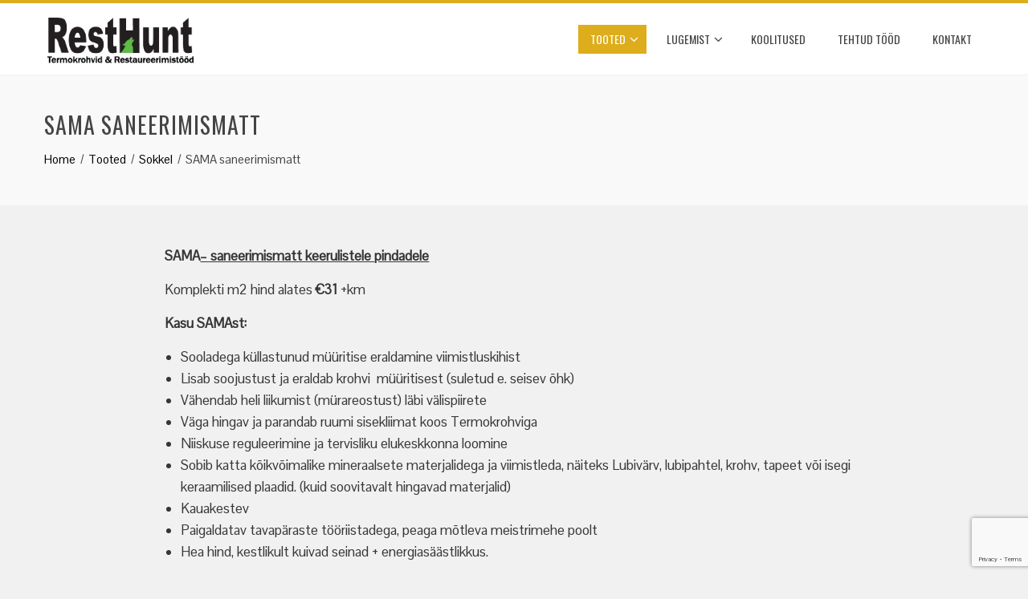

--- FILE ---
content_type: text/html; charset=UTF-8
request_url: https://resthunt.ee/tooted/sokkel/sama/
body_size: 14651
content:
<!DOCTYPE html>
<html lang="en-US">
    <head>
        <meta charset="UTF-8">
        <meta name="viewport" content="width=device-width, initial-scale=1">
        <link rel="profile" href="http://gmpg.org/xfn/11">

        <title>SAMA saneerimismatt &#8211; RestHunt</title>
<meta name='robots' content='max-image-preview:large' />
	<style>img:is([sizes="auto" i], [sizes^="auto," i]) { contain-intrinsic-size: 3000px 1500px }</style>
	<link rel='dns-prefetch' href='//fonts.googleapis.com' />
<link rel="alternate" type="application/rss+xml" title="RestHunt &raquo; Feed" href="https://resthunt.ee/feed/" />
<link rel="alternate" type="application/rss+xml" title="RestHunt &raquo; Comments Feed" href="https://resthunt.ee/comments/feed/" />
<script type="text/javascript">
/* <![CDATA[ */
window._wpemojiSettings = {"baseUrl":"https:\/\/s.w.org\/images\/core\/emoji\/16.0.1\/72x72\/","ext":".png","svgUrl":"https:\/\/s.w.org\/images\/core\/emoji\/16.0.1\/svg\/","svgExt":".svg","source":{"concatemoji":"https:\/\/resthunt.ee\/wp-includes\/js\/wp-emoji-release.min.js?ver=6.8.3"}};
/*! This file is auto-generated */
!function(s,n){var o,i,e;function c(e){try{var t={supportTests:e,timestamp:(new Date).valueOf()};sessionStorage.setItem(o,JSON.stringify(t))}catch(e){}}function p(e,t,n){e.clearRect(0,0,e.canvas.width,e.canvas.height),e.fillText(t,0,0);var t=new Uint32Array(e.getImageData(0,0,e.canvas.width,e.canvas.height).data),a=(e.clearRect(0,0,e.canvas.width,e.canvas.height),e.fillText(n,0,0),new Uint32Array(e.getImageData(0,0,e.canvas.width,e.canvas.height).data));return t.every(function(e,t){return e===a[t]})}function u(e,t){e.clearRect(0,0,e.canvas.width,e.canvas.height),e.fillText(t,0,0);for(var n=e.getImageData(16,16,1,1),a=0;a<n.data.length;a++)if(0!==n.data[a])return!1;return!0}function f(e,t,n,a){switch(t){case"flag":return n(e,"\ud83c\udff3\ufe0f\u200d\u26a7\ufe0f","\ud83c\udff3\ufe0f\u200b\u26a7\ufe0f")?!1:!n(e,"\ud83c\udde8\ud83c\uddf6","\ud83c\udde8\u200b\ud83c\uddf6")&&!n(e,"\ud83c\udff4\udb40\udc67\udb40\udc62\udb40\udc65\udb40\udc6e\udb40\udc67\udb40\udc7f","\ud83c\udff4\u200b\udb40\udc67\u200b\udb40\udc62\u200b\udb40\udc65\u200b\udb40\udc6e\u200b\udb40\udc67\u200b\udb40\udc7f");case"emoji":return!a(e,"\ud83e\udedf")}return!1}function g(e,t,n,a){var r="undefined"!=typeof WorkerGlobalScope&&self instanceof WorkerGlobalScope?new OffscreenCanvas(300,150):s.createElement("canvas"),o=r.getContext("2d",{willReadFrequently:!0}),i=(o.textBaseline="top",o.font="600 32px Arial",{});return e.forEach(function(e){i[e]=t(o,e,n,a)}),i}function t(e){var t=s.createElement("script");t.src=e,t.defer=!0,s.head.appendChild(t)}"undefined"!=typeof Promise&&(o="wpEmojiSettingsSupports",i=["flag","emoji"],n.supports={everything:!0,everythingExceptFlag:!0},e=new Promise(function(e){s.addEventListener("DOMContentLoaded",e,{once:!0})}),new Promise(function(t){var n=function(){try{var e=JSON.parse(sessionStorage.getItem(o));if("object"==typeof e&&"number"==typeof e.timestamp&&(new Date).valueOf()<e.timestamp+604800&&"object"==typeof e.supportTests)return e.supportTests}catch(e){}return null}();if(!n){if("undefined"!=typeof Worker&&"undefined"!=typeof OffscreenCanvas&&"undefined"!=typeof URL&&URL.createObjectURL&&"undefined"!=typeof Blob)try{var e="postMessage("+g.toString()+"("+[JSON.stringify(i),f.toString(),p.toString(),u.toString()].join(",")+"));",a=new Blob([e],{type:"text/javascript"}),r=new Worker(URL.createObjectURL(a),{name:"wpTestEmojiSupports"});return void(r.onmessage=function(e){c(n=e.data),r.terminate(),t(n)})}catch(e){}c(n=g(i,f,p,u))}t(n)}).then(function(e){for(var t in e)n.supports[t]=e[t],n.supports.everything=n.supports.everything&&n.supports[t],"flag"!==t&&(n.supports.everythingExceptFlag=n.supports.everythingExceptFlag&&n.supports[t]);n.supports.everythingExceptFlag=n.supports.everythingExceptFlag&&!n.supports.flag,n.DOMReady=!1,n.readyCallback=function(){n.DOMReady=!0}}).then(function(){return e}).then(function(){var e;n.supports.everything||(n.readyCallback(),(e=n.source||{}).concatemoji?t(e.concatemoji):e.wpemoji&&e.twemoji&&(t(e.twemoji),t(e.wpemoji)))}))}((window,document),window._wpemojiSettings);
/* ]]> */
</script>
<style id='wp-emoji-styles-inline-css' type='text/css'>

	img.wp-smiley, img.emoji {
		display: inline !important;
		border: none !important;
		box-shadow: none !important;
		height: 1em !important;
		width: 1em !important;
		margin: 0 0.07em !important;
		vertical-align: -0.1em !important;
		background: none !important;
		padding: 0 !important;
	}
</style>
<style id='classic-theme-styles-inline-css' type='text/css'>
/*! This file is auto-generated */
.wp-block-button__link{color:#fff;background-color:#32373c;border-radius:9999px;box-shadow:none;text-decoration:none;padding:calc(.667em + 2px) calc(1.333em + 2px);font-size:1.125em}.wp-block-file__button{background:#32373c;color:#fff;text-decoration:none}
</style>
<style id='global-styles-inline-css' type='text/css'>
:root{--wp--preset--aspect-ratio--square: 1;--wp--preset--aspect-ratio--4-3: 4/3;--wp--preset--aspect-ratio--3-4: 3/4;--wp--preset--aspect-ratio--3-2: 3/2;--wp--preset--aspect-ratio--2-3: 2/3;--wp--preset--aspect-ratio--16-9: 16/9;--wp--preset--aspect-ratio--9-16: 9/16;--wp--preset--color--black: #000000;--wp--preset--color--cyan-bluish-gray: #abb8c3;--wp--preset--color--white: #ffffff;--wp--preset--color--pale-pink: #f78da7;--wp--preset--color--vivid-red: #cf2e2e;--wp--preset--color--luminous-vivid-orange: #ff6900;--wp--preset--color--luminous-vivid-amber: #fcb900;--wp--preset--color--light-green-cyan: #7bdcb5;--wp--preset--color--vivid-green-cyan: #00d084;--wp--preset--color--pale-cyan-blue: #8ed1fc;--wp--preset--color--vivid-cyan-blue: #0693e3;--wp--preset--color--vivid-purple: #9b51e0;--wp--preset--gradient--vivid-cyan-blue-to-vivid-purple: linear-gradient(135deg,rgba(6,147,227,1) 0%,rgb(155,81,224) 100%);--wp--preset--gradient--light-green-cyan-to-vivid-green-cyan: linear-gradient(135deg,rgb(122,220,180) 0%,rgb(0,208,130) 100%);--wp--preset--gradient--luminous-vivid-amber-to-luminous-vivid-orange: linear-gradient(135deg,rgba(252,185,0,1) 0%,rgba(255,105,0,1) 100%);--wp--preset--gradient--luminous-vivid-orange-to-vivid-red: linear-gradient(135deg,rgba(255,105,0,1) 0%,rgb(207,46,46) 100%);--wp--preset--gradient--very-light-gray-to-cyan-bluish-gray: linear-gradient(135deg,rgb(238,238,238) 0%,rgb(169,184,195) 100%);--wp--preset--gradient--cool-to-warm-spectrum: linear-gradient(135deg,rgb(74,234,220) 0%,rgb(151,120,209) 20%,rgb(207,42,186) 40%,rgb(238,44,130) 60%,rgb(251,105,98) 80%,rgb(254,248,76) 100%);--wp--preset--gradient--blush-light-purple: linear-gradient(135deg,rgb(255,206,236) 0%,rgb(152,150,240) 100%);--wp--preset--gradient--blush-bordeaux: linear-gradient(135deg,rgb(254,205,165) 0%,rgb(254,45,45) 50%,rgb(107,0,62) 100%);--wp--preset--gradient--luminous-dusk: linear-gradient(135deg,rgb(255,203,112) 0%,rgb(199,81,192) 50%,rgb(65,88,208) 100%);--wp--preset--gradient--pale-ocean: linear-gradient(135deg,rgb(255,245,203) 0%,rgb(182,227,212) 50%,rgb(51,167,181) 100%);--wp--preset--gradient--electric-grass: linear-gradient(135deg,rgb(202,248,128) 0%,rgb(113,206,126) 100%);--wp--preset--gradient--midnight: linear-gradient(135deg,rgb(2,3,129) 0%,rgb(40,116,252) 100%);--wp--preset--font-size--small: 13px;--wp--preset--font-size--medium: 20px;--wp--preset--font-size--large: 36px;--wp--preset--font-size--x-large: 42px;--wp--preset--spacing--20: 0.44rem;--wp--preset--spacing--30: 0.67rem;--wp--preset--spacing--40: 1rem;--wp--preset--spacing--50: 1.5rem;--wp--preset--spacing--60: 2.25rem;--wp--preset--spacing--70: 3.38rem;--wp--preset--spacing--80: 5.06rem;--wp--preset--shadow--natural: 6px 6px 9px rgba(0, 0, 0, 0.2);--wp--preset--shadow--deep: 12px 12px 50px rgba(0, 0, 0, 0.4);--wp--preset--shadow--sharp: 6px 6px 0px rgba(0, 0, 0, 0.2);--wp--preset--shadow--outlined: 6px 6px 0px -3px rgba(255, 255, 255, 1), 6px 6px rgba(0, 0, 0, 1);--wp--preset--shadow--crisp: 6px 6px 0px rgba(0, 0, 0, 1);}:where(.is-layout-flex){gap: 0.5em;}:where(.is-layout-grid){gap: 0.5em;}body .is-layout-flex{display: flex;}.is-layout-flex{flex-wrap: wrap;align-items: center;}.is-layout-flex > :is(*, div){margin: 0;}body .is-layout-grid{display: grid;}.is-layout-grid > :is(*, div){margin: 0;}:where(.wp-block-columns.is-layout-flex){gap: 2em;}:where(.wp-block-columns.is-layout-grid){gap: 2em;}:where(.wp-block-post-template.is-layout-flex){gap: 1.25em;}:where(.wp-block-post-template.is-layout-grid){gap: 1.25em;}.has-black-color{color: var(--wp--preset--color--black) !important;}.has-cyan-bluish-gray-color{color: var(--wp--preset--color--cyan-bluish-gray) !important;}.has-white-color{color: var(--wp--preset--color--white) !important;}.has-pale-pink-color{color: var(--wp--preset--color--pale-pink) !important;}.has-vivid-red-color{color: var(--wp--preset--color--vivid-red) !important;}.has-luminous-vivid-orange-color{color: var(--wp--preset--color--luminous-vivid-orange) !important;}.has-luminous-vivid-amber-color{color: var(--wp--preset--color--luminous-vivid-amber) !important;}.has-light-green-cyan-color{color: var(--wp--preset--color--light-green-cyan) !important;}.has-vivid-green-cyan-color{color: var(--wp--preset--color--vivid-green-cyan) !important;}.has-pale-cyan-blue-color{color: var(--wp--preset--color--pale-cyan-blue) !important;}.has-vivid-cyan-blue-color{color: var(--wp--preset--color--vivid-cyan-blue) !important;}.has-vivid-purple-color{color: var(--wp--preset--color--vivid-purple) !important;}.has-black-background-color{background-color: var(--wp--preset--color--black) !important;}.has-cyan-bluish-gray-background-color{background-color: var(--wp--preset--color--cyan-bluish-gray) !important;}.has-white-background-color{background-color: var(--wp--preset--color--white) !important;}.has-pale-pink-background-color{background-color: var(--wp--preset--color--pale-pink) !important;}.has-vivid-red-background-color{background-color: var(--wp--preset--color--vivid-red) !important;}.has-luminous-vivid-orange-background-color{background-color: var(--wp--preset--color--luminous-vivid-orange) !important;}.has-luminous-vivid-amber-background-color{background-color: var(--wp--preset--color--luminous-vivid-amber) !important;}.has-light-green-cyan-background-color{background-color: var(--wp--preset--color--light-green-cyan) !important;}.has-vivid-green-cyan-background-color{background-color: var(--wp--preset--color--vivid-green-cyan) !important;}.has-pale-cyan-blue-background-color{background-color: var(--wp--preset--color--pale-cyan-blue) !important;}.has-vivid-cyan-blue-background-color{background-color: var(--wp--preset--color--vivid-cyan-blue) !important;}.has-vivid-purple-background-color{background-color: var(--wp--preset--color--vivid-purple) !important;}.has-black-border-color{border-color: var(--wp--preset--color--black) !important;}.has-cyan-bluish-gray-border-color{border-color: var(--wp--preset--color--cyan-bluish-gray) !important;}.has-white-border-color{border-color: var(--wp--preset--color--white) !important;}.has-pale-pink-border-color{border-color: var(--wp--preset--color--pale-pink) !important;}.has-vivid-red-border-color{border-color: var(--wp--preset--color--vivid-red) !important;}.has-luminous-vivid-orange-border-color{border-color: var(--wp--preset--color--luminous-vivid-orange) !important;}.has-luminous-vivid-amber-border-color{border-color: var(--wp--preset--color--luminous-vivid-amber) !important;}.has-light-green-cyan-border-color{border-color: var(--wp--preset--color--light-green-cyan) !important;}.has-vivid-green-cyan-border-color{border-color: var(--wp--preset--color--vivid-green-cyan) !important;}.has-pale-cyan-blue-border-color{border-color: var(--wp--preset--color--pale-cyan-blue) !important;}.has-vivid-cyan-blue-border-color{border-color: var(--wp--preset--color--vivid-cyan-blue) !important;}.has-vivid-purple-border-color{border-color: var(--wp--preset--color--vivid-purple) !important;}.has-vivid-cyan-blue-to-vivid-purple-gradient-background{background: var(--wp--preset--gradient--vivid-cyan-blue-to-vivid-purple) !important;}.has-light-green-cyan-to-vivid-green-cyan-gradient-background{background: var(--wp--preset--gradient--light-green-cyan-to-vivid-green-cyan) !important;}.has-luminous-vivid-amber-to-luminous-vivid-orange-gradient-background{background: var(--wp--preset--gradient--luminous-vivid-amber-to-luminous-vivid-orange) !important;}.has-luminous-vivid-orange-to-vivid-red-gradient-background{background: var(--wp--preset--gradient--luminous-vivid-orange-to-vivid-red) !important;}.has-very-light-gray-to-cyan-bluish-gray-gradient-background{background: var(--wp--preset--gradient--very-light-gray-to-cyan-bluish-gray) !important;}.has-cool-to-warm-spectrum-gradient-background{background: var(--wp--preset--gradient--cool-to-warm-spectrum) !important;}.has-blush-light-purple-gradient-background{background: var(--wp--preset--gradient--blush-light-purple) !important;}.has-blush-bordeaux-gradient-background{background: var(--wp--preset--gradient--blush-bordeaux) !important;}.has-luminous-dusk-gradient-background{background: var(--wp--preset--gradient--luminous-dusk) !important;}.has-pale-ocean-gradient-background{background: var(--wp--preset--gradient--pale-ocean) !important;}.has-electric-grass-gradient-background{background: var(--wp--preset--gradient--electric-grass) !important;}.has-midnight-gradient-background{background: var(--wp--preset--gradient--midnight) !important;}.has-small-font-size{font-size: var(--wp--preset--font-size--small) !important;}.has-medium-font-size{font-size: var(--wp--preset--font-size--medium) !important;}.has-large-font-size{font-size: var(--wp--preset--font-size--large) !important;}.has-x-large-font-size{font-size: var(--wp--preset--font-size--x-large) !important;}
:where(.wp-block-post-template.is-layout-flex){gap: 1.25em;}:where(.wp-block-post-template.is-layout-grid){gap: 1.25em;}
:where(.wp-block-columns.is-layout-flex){gap: 2em;}:where(.wp-block-columns.is-layout-grid){gap: 2em;}
:root :where(.wp-block-pullquote){font-size: 1.5em;line-height: 1.6;}
</style>
<link rel='stylesheet' id='contact-form-7-css' href='https://resthunt.ee/wp-content/plugins/contact-form-7/includes/css/styles.css?ver=6.1.2' type='text/css' media='all' />
<link rel='stylesheet' id='eae-css-css' href='https://resthunt.ee/wp-content/plugins/addon-elements-for-elementor-page-builder/assets/css/eae.min.css?ver=1.14.3' type='text/css' media='all' />
<link rel='stylesheet' id='eae-peel-css-css' href='https://resthunt.ee/wp-content/plugins/addon-elements-for-elementor-page-builder/assets/lib/peel/peel.css?ver=1.14.3' type='text/css' media='all' />
<link rel='stylesheet' id='font-awesome-4-shim-css' href='https://resthunt.ee/wp-content/plugins/elementor/assets/lib/font-awesome/css/v4-shims.min.css?ver=1.0' type='text/css' media='all' />
<link rel='stylesheet' id='font-awesome-5-all-css' href='https://resthunt.ee/wp-content/plugins/elementor/assets/lib/font-awesome/css/all.min.css?ver=1.0' type='text/css' media='all' />
<link rel='stylesheet' id='vegas-css-css' href='https://resthunt.ee/wp-content/plugins/addon-elements-for-elementor-page-builder/assets/lib/vegas/vegas.min.css?ver=2.4.0' type='text/css' media='all' />
<link rel='stylesheet' id='htbbootstrap-css' href='https://resthunt.ee/wp-content/plugins/ht-mega-for-elementor/assets/css/htbbootstrap.css?ver=2.9.6' type='text/css' media='all' />
<link rel='stylesheet' id='font-awesome-css' href='https://resthunt.ee/wp-content/plugins/elementor/assets/lib/font-awesome/css/font-awesome.min.css?ver=4.7.0' type='text/css' media='all' />
<link rel='stylesheet' id='htmega-animation-css' href='https://resthunt.ee/wp-content/plugins/ht-mega-for-elementor/assets/css/animation.css?ver=2.9.6' type='text/css' media='all' />
<link rel='stylesheet' id='htmega-keyframes-css' href='https://resthunt.ee/wp-content/plugins/ht-mega-for-elementor/assets/css/htmega-keyframes.css?ver=2.9.6' type='text/css' media='all' />
<link rel='stylesheet' id='htmega-global-style-min-css' href='https://resthunt.ee/wp-content/plugins/ht-mega-for-elementor/assets/css/htmega-global-style.min.css?ver=2.9.6' type='text/css' media='all' />
<link rel='stylesheet' id='parent-style-css' href='https://resthunt.ee/wp-content/themes/total/style.css?ver=6.8.3' type='text/css' media='all' />
<link rel='stylesheet' id='animate-css' href='https://resthunt.ee/wp-content/themes/total/css/animate.css?ver=1.2.47' type='text/css' media='all' />
<link rel='stylesheet' id='owl-carousel-css' href='https://resthunt.ee/wp-content/plugins/sina-extension-for-elementor/assets/css/owl.carousel.min.css?ver=3.7.2' type='text/css' media='all' />
<link rel='stylesheet' id='nivo-lightbox-css' href='https://resthunt.ee/wp-content/themes/total/css/nivo-lightbox.css?ver=1.2.47' type='text/css' media='all' />
<link rel='stylesheet' id='total-style-css' href='https://resthunt.ee/wp-content/themes/total_child/style.css?ver=1.2.47' type='text/css' media='all' />
<style id='total-style-inline-css' type='text/css'>
button,input[type='button'],input[type='reset'],input[type='submit'],.widget-area .widget-title:after,h3#reply-title:after,h3.comments-title:after,.nav-previous a,.nav-next a,.pagination .page-numbers,.ht-main-navigation .ht-menu li:hover > a,.ht-main-navigation .ht-menu .current_page_item > a,.ht-main-navigation .ht-menu .current-menu-item > a,.ht-main-navigation .ht-menu .current_page_ancestor > a,.ht-main-navigation .ht-menu .current > a,.ht-slide-cap-title span,.ht-progress-bar-length,#ht-featured-post-section,.ht-featured-icon,.ht-service-post-wrap:after,.ht-service-icon,.ht-team-social-id a,.ht-counter:after,.ht-counter:before,.ht-testimonial-wrap .owl-carousel .owl-nav .owl-prev,.ht-testimonial-wrap .owl-carousel .owl-nav .owl-next,.ht-blog-read-more a,.ht-cta-buttons a.ht-cta-button1,.ht-cta-buttons a.ht-cta-button2:hover,#ht-back-top:hover,.entry-readmore a,.woocommerce #respond input#submit,.woocommerce a.button,.woocommerce button.button,.woocommerce input.button,.woocommerce ul.products li.product:hover .button,.woocommerce #respond input#submit.alt,.woocommerce a.button.alt,.woocommerce button.button.alt,.woocommerce input.button.alt,.woocommerce nav.woocommerce-pagination ul li a,.woocommerce nav.woocommerce-pagination ul li span,.woocommerce span.onsale,.woocommerce div.product .woocommerce-tabs ul.tabs li.active,.woocommerce #respond input#submit.disabled,.woocommerce #respond input#submit:disabled,.woocommerce #respond input#submit:disabled[disabled],.woocommerce a.button.disabled,.woocommerce a.button:disabled,.woocommerce a.button:disabled[disabled],.woocommerce button.button.disabled,.woocommerce button.button:disabled,.woocommerce button.button:disabled[disabled],.woocommerce input.button.disabled,.woocommerce input.button:disabled,.woocommerce input.button:disabled[disabled],.woocommerce #respond input#submit.alt.disabled,.woocommerce #respond input#submit.alt.disabled:hover,.woocommerce #respond input#submit.alt:disabled,.woocommerce #respond input#submit.alt:disabled:hover,.woocommerce #respond input#submit.alt:disabled[disabled],.woocommerce #respond input#submit.alt:disabled[disabled]:hover,.woocommerce a.button.alt.disabled,.woocommerce a.button.alt.disabled:hover,.woocommerce a.button.alt:disabled,.woocommerce a.button.alt:disabled:hover,.woocommerce a.button.alt:disabled[disabled],.woocommerce a.button.alt:disabled[disabled]:hover,.woocommerce button.button.alt.disabled,.woocommerce button.button.alt.disabled:hover,.woocommerce button.button.alt:disabled,.woocommerce button.button.alt:disabled:hover,.woocommerce button.button.alt:disabled[disabled],.woocommerce button.button.alt:disabled[disabled]:hover,.woocommerce input.button.alt.disabled,.woocommerce input.button.alt.disabled:hover,.woocommerce input.button.alt:disabled,.woocommerce input.button.alt:disabled:hover,.woocommerce input.button.alt:disabled[disabled],.woocommerce input.button.alt:disabled[disabled]:hover,.woocommerce .widget_price_filter .ui-slider .ui-slider-range,.woocommerce-MyAccount-navigation-link a{background:#ddad1c}
a,a:hover,.ht-post-info .entry-date span.ht-day,.entry-categories .fa,.widget-area a:hover,.comment-list a:hover,.no-comments,.ht-site-title a,.woocommerce .woocommerce-breadcrumb a:hover,#total-breadcrumbs a:hover,.ht-featured-link a,.ht-portfolio-cat-name-list .fa,.ht-portfolio-cat-name:hover,.ht-portfolio-cat-name.active,.ht-portfolio-caption a,.ht-team-detail,.ht-counter-icon,.woocommerce ul.products li.product .price,.woocommerce div.product p.price,.woocommerce div.product span.price,.woocommerce .product_meta a:hover,.woocommerce-error:before,.woocommerce-info:before,.woocommerce-message:before{color:#ddad1c}
.ht-main-navigation .ht-menu ul ul,.ht-featured-link a,.ht-counter,.ht-testimonial-wrap .owl-carousel .owl-item img,.ht-blog-post,#ht-colophon,.woocommerce ul.products li.product:hover,.woocommerce-page ul.products li.product:hover,.woocommerce #respond input#submit,.woocommerce a.button,.woocommerce button.button,.woocommerce input.button,.woocommerce ul.products li.product:hover .button,.woocommerce #respond input#submit.alt,.woocommerce a.button.alt,.woocommerce button.button.alt,.woocommerce input.button.alt,.woocommerce div.product .woocommerce-tabs ul.tabs,.woocommerce #respond input#submit.alt.disabled,.woocommerce #respond input#submit.alt.disabled:hover,.woocommerce #respond input#submit.alt:disabled,.woocommerce #respond input#submit.alt:disabled:hover,.woocommerce #respond input#submit.alt:disabled[disabled],.woocommerce #respond input#submit.alt:disabled[disabled]:hover,.woocommerce a.button.alt.disabled,.woocommerce a.button.alt.disabled:hover,.woocommerce a.button.alt:disabled,.woocommerce a.button.alt:disabled:hover,.woocommerce a.button.alt:disabled[disabled],.woocommerce a.button.alt:disabled[disabled]:hover,.woocommerce button.button.alt.disabled,.woocommerce button.button.alt.disabled:hover,.woocommerce button.button.alt:disabled,.woocommerce button.button.alt:disabled:hover,.woocommerce button.button.alt:disabled[disabled],.woocommerce button.button.alt:disabled[disabled]:hover,.woocommerce input.button.alt.disabled,.woocommerce input.button.alt.disabled:hover,.woocommerce input.button.alt:disabled,.woocommerce input.button.alt:disabled:hover,.woocommerce input.button.alt:disabled[disabled],.woocommerce input.button.alt:disabled[disabled]:hover,.woocommerce .widget_price_filter .ui-slider .ui-slider-handle{border-color:#ddad1c}
#ht-masthead,.woocommerce-error,.woocommerce-info,.woocommerce-message{border-top-color:#ddad1c}
.nav-next a:after{border-left-color:#ddad1c}
.nav-previous a:after{border-right-color:#ddad1c}
.ht-active .ht-service-icon{box-shadow:0px 0px 0px 2px #FFF,0px 0px 0px 4px #ddad1c}
.woocommerce ul.products li.product .onsale:after{border-color:transparent transparent #c79c19 #c79c19}
.woocommerce span.onsale:after{border-color:transparent #c79c19 #c79c19 transparent}
.ht-portfolio-caption,.ht-team-member-excerpt,.ht-title-wrap{background:rgba(221,173,28,0.9)}
@media screen and (max-width:1000px){.toggle-bar,#ht-site-navigation{background:#ddad1c}}
</style>
<link rel='stylesheet' id='total-fonts-css' href='//fonts.googleapis.com/css?family=Pontano+Sans%7COswald%3A400%2C700%2C300&#038;subset=latin%2Clatin-ext' type='text/css' media='all' />
<link rel='stylesheet' id='elementor-icons-css' href='https://resthunt.ee/wp-content/plugins/elementor/assets/lib/eicons/css/elementor-icons.min.css?ver=5.25.0' type='text/css' media='all' />
<link rel='stylesheet' id='elementor-frontend-css' href='https://resthunt.ee/wp-content/plugins/elementor/assets/css/frontend.min.css?ver=3.18.3' type='text/css' media='all' />
<link rel='stylesheet' id='swiper-css' href='https://resthunt.ee/wp-content/plugins/elementor/assets/lib/swiper/css/swiper.min.css?ver=5.3.6' type='text/css' media='all' />
<link rel='stylesheet' id='elementor-post-1164-css' href='https://resthunt.ee/wp-content/uploads/elementor/css/post-1164.css?ver=1705527424' type='text/css' media='all' />
<link rel='stylesheet' id='elementor-global-css' href='https://resthunt.ee/wp-content/uploads/elementor/css/global.css?ver=1705527426' type='text/css' media='all' />
<link rel='stylesheet' id='elementor-post-50-css' href='https://resthunt.ee/wp-content/uploads/elementor/css/post-50.css?ver=1737080008' type='text/css' media='all' />
<link rel='stylesheet' id='google-fonts-1-css' href='https://fonts.googleapis.com/css?family=Roboto%3A100%2C100italic%2C200%2C200italic%2C300%2C300italic%2C400%2C400italic%2C500%2C500italic%2C600%2C600italic%2C700%2C700italic%2C800%2C800italic%2C900%2C900italic%7CRoboto+Slab%3A100%2C100italic%2C200%2C200italic%2C300%2C300italic%2C400%2C400italic%2C500%2C500italic%2C600%2C600italic%2C700%2C700italic%2C800%2C800italic%2C900%2C900italic&#038;display=auto&#038;ver=6.8.3' type='text/css' media='all' />
<link rel="preconnect" href="https://fonts.gstatic.com/" crossorigin><script type="text/javascript" src="https://resthunt.ee/wp-content/plugins/addon-elements-for-elementor-page-builder/assets/js/iconHelper.js?ver=1.0" id="eae-iconHelper-js"></script>
<script type="text/javascript" src="https://resthunt.ee/wp-includes/js/jquery/jquery.min.js?ver=3.7.1" id="jquery-core-js"></script>
<script type="text/javascript" src="https://resthunt.ee/wp-includes/js/jquery/jquery-migrate.min.js?ver=3.4.1" id="jquery-migrate-js"></script>
<script type="text/javascript" src="https://resthunt.ee/wp-includes/js/imagesloaded.min.js?ver=5.0.0" id="imagesloaded-js"></script>
<script type="text/javascript" src="https://resthunt.ee/wp-content/themes/total/js/jquery.stellar.js?ver=1.2.47" id="jquery-stellar-js"></script>
<link rel="https://api.w.org/" href="https://resthunt.ee/wp-json/" /><link rel="alternate" title="JSON" type="application/json" href="https://resthunt.ee/wp-json/wp/v2/pages/50" /><link rel="EditURI" type="application/rsd+xml" title="RSD" href="https://resthunt.ee/xmlrpc.php?rsd" />
<meta name="generator" content="WordPress 6.8.3" />
<link rel="canonical" href="https://resthunt.ee/tooted/sokkel/sama/" />
<link rel='shortlink' href='https://resthunt.ee/?p=50' />
<link rel="alternate" title="oEmbed (JSON)" type="application/json+oembed" href="https://resthunt.ee/wp-json/oembed/1.0/embed?url=https%3A%2F%2Fresthunt.ee%2Ftooted%2Fsokkel%2Fsama%2F" />
<link rel="alternate" title="oEmbed (XML)" type="text/xml+oembed" href="https://resthunt.ee/wp-json/oembed/1.0/embed?url=https%3A%2F%2Fresthunt.ee%2Ftooted%2Fsokkel%2Fsama%2F&#038;format=xml" />
<script async defer data-domain='resthunt.ee' src='https://plausible.io/js/plausible.js'></script><style>.ht-service-left-bg{ background-image:url();}#ht-counter-section{ background-image:url();}#ht-cta-section{ background-image:url();}</style><meta name="generator" content="Elementor 3.18.3; features: e_dom_optimization, e_optimized_assets_loading, additional_custom_breakpoints, block_editor_assets_optimize, e_image_loading_optimization; settings: css_print_method-external, google_font-enabled, font_display-auto">
<style type="text/css" id="custom-background-css">
body.custom-background { background-color: #f1f1f1; }
</style>
	<link rel="icon" href="https://resthunt.ee/wp-content/uploads/2018/10/cropped-RH_Icon_alfa-32x32.png" sizes="32x32" />
<link rel="icon" href="https://resthunt.ee/wp-content/uploads/2018/10/cropped-RH_Icon_alfa-192x192.png" sizes="192x192" />
<link rel="apple-touch-icon" href="https://resthunt.ee/wp-content/uploads/2018/10/cropped-RH_Icon_alfa-180x180.png" />
<meta name="msapplication-TileImage" content="https://resthunt.ee/wp-content/uploads/2018/10/cropped-RH_Icon_alfa-270x270.png" />
		<style type="text/css" id="wp-custom-css">
			

/** Start Envato Elements CSS: Blocks (142-3-a175df65179b9ef6a5ca9f1b2c0202b9) **/

.envato-block__preview{
	overflow: visible;
}

/* Border Radius */
.envato-kit-139-accordion .elementor-widget-container{
	border-radius: 10px !important;
}
.envato-kit-139-map iframe,
.envato-kit-139-slider .slick-slide,
.envato-kit-139-flipbox .elementor-flip-box div{
		border-radius: 10px !important;

}


/** End Envato Elements CSS: Blocks (142-3-a175df65179b9ef6a5ca9f1b2c0202b9) **/



/** Start Envato Elements CSS: Blocks (69-3-4f8cfb8a1a68ec007f2be7a02bdeadd9) **/

.envato-kit-66-menu .e--pointer-framed .elementor-item:before{
	border-radius:1px;
}

.envato-kit-66-subscription-form .elementor-form-fields-wrapper{
	position:relative;
}

.envato-kit-66-subscription-form .elementor-form-fields-wrapper .elementor-field-type-submit{
	position:static;
}

.envato-kit-66-subscription-form .elementor-form-fields-wrapper .elementor-field-type-submit button{
	position: absolute;
    top: 50%;
    right: 6px;
    transform: translate(0, -50%);
		-moz-transform: translate(0, -50%);
		-webmit-transform: translate(0, -50%);
}

.envato-kit-66-testi-slider .elementor-testimonial__footer{
	margin-top: -60px !important;
	z-index: 99;
  position: relative;
}

.envato-kit-66-featured-slider .elementor-slides .slick-prev{
	width:50px;
	height:50px;
	background-color:#ffffff !important;
	transform:rotate(45deg);
	-moz-transform:rotate(45deg);
	-webkit-transform:rotate(45deg);
	left:-25px !important;
	-webkit-box-shadow: 0px 1px 2px 1px rgba(0,0,0,0.32);
	-moz-box-shadow: 0px 1px 2px 1px rgba(0,0,0,0.32);
	box-shadow: 0px 1px 2px 1px rgba(0,0,0,0.32);
}

.envato-kit-66-featured-slider .elementor-slides .slick-prev:before{
	display:block;
	margin-top:0px;
	margin-left:0px;
	transform:rotate(-45deg);
	-moz-transform:rotate(-45deg);
	-webkit-transform:rotate(-45deg);
}

.envato-kit-66-featured-slider .elementor-slides .slick-next{
	width:50px;
	height:50px;
	background-color:#ffffff !important;
	transform:rotate(45deg);
	-moz-transform:rotate(45deg);
	-webkit-transform:rotate(45deg);
	right:-25px !important;
	-webkit-box-shadow: 0px 1px 2px 1px rgba(0,0,0,0.32);
	-moz-box-shadow: 0px 1px 2px 1px rgba(0,0,0,0.32);
	box-shadow: 0px 1px 2px 1px rgba(0,0,0,0.32);
}

.envato-kit-66-featured-slider .elementor-slides .slick-next:before{
	display:block;
	margin-top:-5px;
	margin-right:-5px;
	transform:rotate(-45deg);
	-moz-transform:rotate(-45deg);
	-webkit-transform:rotate(-45deg);
}

.envato-kit-66-orangetext{
	color:#f4511e;
}

.envato-kit-66-countdown .elementor-countdown-label{
	display:inline-block !important;
	border:2px solid rgba(255,255,255,0.2);
	padding:9px 20px;
}

/** End Envato Elements CSS: Blocks (69-3-4f8cfb8a1a68ec007f2be7a02bdeadd9) **/



/** Start Envato Elements CSS: Blocks (135-3-c665d4805631b9a8bf464e65129b2f58) **/

.envato-block__preview{overflow: visible;}

/** End Envato Elements CSS: Blocks (135-3-c665d4805631b9a8bf464e65129b2f58) **/

		</style>
		    </head>

    <body class="wp-singular page-template-default page page-id-50 page-child parent-pageid-48 custom-background wp-custom-logo wp-theme-total wp-child-theme-total_child ht_no_sidebar_condensed ht-titlebar-enabled columns-3 elementor-default elementor-kit-1164 elementor-page elementor-page-50">
                <div id="ht-page">
            <a class="skip-link screen-reader-text" href="#ht-content">Skip to content</a>
            <header id="ht-masthead" class="ht-site-header">
                <div class="ht-container ht-clearfix">
                    <div id="ht-site-branding">
                        <a href="https://resthunt.ee/" class="custom-logo-link" rel="home"><img width="247" height="79" src="https://resthunt.ee/wp-content/uploads/2018/09/cropped-logo_transparent_ok_väike-1.png" class="custom-logo" alt="" decoding="async" /></a>                    </div><!-- .site-branding -->
                    
                    <a href="#" class="toggle-bar"><span></span></a>
                    <nav id="ht-site-navigation" class="ht-main-navigation">
                        <div class="ht-menu ht-clearfix"><ul id="menu-menuu" class="ht-clearfix"><li id="menu-item-426" class="menu-item menu-item-type-post_type menu-item-object-page current-page-ancestor current-menu-ancestor current_page_ancestor menu-item-has-children menu-item-426"><a href="https://resthunt.ee/tooted/">Tooted</a>
<ul class="sub-menu">
	<li id="menu-item-430" class="menu-item menu-item-type-post_type menu-item-object-page menu-item-has-children menu-item-430"><a href="https://resthunt.ee/tooted/segud/">Segud</a>
	<ul class="sub-menu">
		<li id="menu-item-432" class="menu-item menu-item-type-post_type menu-item-object-page menu-item-432"><a href="https://resthunt.ee/tooted/segud/termokrohv-k/">Termokrohv K</a></li>
		<li id="menu-item-431" class="menu-item menu-item-type-post_type menu-item-object-page menu-item-431"><a href="https://resthunt.ee/tooted/segud/termokrohv-p/">Termokrohv P</a></li>
	</ul>
</li>
	<li id="menu-item-427" class="menu-item menu-item-type-post_type menu-item-object-page current-page-ancestor current-menu-ancestor current-menu-parent current-page-parent current_page_parent current_page_ancestor menu-item-has-children menu-item-427"><a href="https://resthunt.ee/tooted/sokkel/">Sokkel</a>
	<ul class="sub-menu">
		<li id="menu-item-429" class="menu-item menu-item-type-post_type menu-item-object-page current-menu-item page_item page-item-50 current_page_item menu-item-429"><a href="https://resthunt.ee/tooted/sokkel/sama/" aria-current="page">SAMA saneerimismatt</a></li>
		<li id="menu-item-428" class="menu-item menu-item-type-post_type menu-item-object-page menu-item-428"><a href="https://resthunt.ee/tooted/sokkel/termokrohv-san/">Termokrohv SAN</a></li>
	</ul>
</li>
	<li id="menu-item-1290" class="menu-item menu-item-type-post_type menu-item-object-page menu-item-1290"><a href="https://resthunt.ee/segumasin/">Segumasin</a></li>
</ul>
</li>
<li id="menu-item-433" class="menu-item menu-item-type-post_type menu-item-object-page menu-item-has-children menu-item-433"><a href="https://resthunt.ee/lugemist/">Lugemist</a>
<ul class="sub-menu">
	<li id="menu-item-436" class="menu-item menu-item-type-post_type menu-item-object-page menu-item-436"><a href="https://resthunt.ee/lugemist/download/">Download</a></li>
	<li id="menu-item-437" class="menu-item menu-item-type-post_type menu-item-object-page menu-item-437"><a href="https://resthunt.ee/lugemist/thermosilit/">Thermosilit®</a></li>
	<li id="menu-item-1532" class="menu-item menu-item-type-post_type menu-item-object-page menu-item-1532"><a href="https://resthunt.ee/ohverkrohv/">Ohverkrohv</a></li>
	<li id="menu-item-435" class="menu-item menu-item-type-post_type menu-item-object-page menu-item-435"><a href="https://resthunt.ee/lugemist/kiviseinte_soojustamine/">Kiviseinte soojustamine</a></li>
	<li id="menu-item-511" class="menu-item menu-item-type-post_type menu-item-object-page menu-item-511"><a href="https://resthunt.ee/puithoone-soojustamine/">Puithoone soojustamine</a></li>
</ul>
</li>
<li id="menu-item-1075" class="menu-item menu-item-type-post_type menu-item-object-page menu-item-1075"><a href="https://resthunt.ee/resthunt/koolitused/">Koolitused</a></li>
<li id="menu-item-1349" class="menu-item menu-item-type-post_type menu-item-object-page menu-item-1349"><a href="https://resthunt.ee/tehtud_tood/">Tehtud tööd</a></li>
<li id="menu-item-446" class="menu-item menu-item-type-post_type menu-item-object-page menu-item-446"><a href="https://resthunt.ee/kontakt/">Kontakt</a></li>
</ul></div>                    </nav><!-- #ht-site-navigation -->
                </div>
            </header><!-- #ht-masthead -->

            <div id="ht-content" class="ht-site-content ht-clearfix">    <header class="ht-main-header">
        <div class="ht-container">
            <h1 class="ht-main-title">SAMA saneerimismatt</h1>            <nav role="navigation" aria-label="Breadcrumbs" class="breadcrumb-trail breadcrumbs" itemprop="breadcrumb"><ul class="trail-items" itemscope itemtype="http://schema.org/BreadcrumbList"><meta name="numberOfItems" content="4" /><meta name="itemListOrder" content="Ascending" /><li itemprop="itemListElement" itemscope itemtype="http://schema.org/ListItem" class="trail-item trail-begin"><a href="https://resthunt.ee/" rel="home" itemprop="item"><span itemprop="name">Home</span></a><meta itemprop="position" content="1" /></li><li itemprop="itemListElement" itemscope itemtype="http://schema.org/ListItem" class="trail-item"><a href="https://resthunt.ee/tooted/" itemprop="item"><span itemprop="name">Tooted</span></a><meta itemprop="position" content="2" /></li><li itemprop="itemListElement" itemscope itemtype="http://schema.org/ListItem" class="trail-item"><a href="https://resthunt.ee/tooted/sokkel/" itemprop="item"><span itemprop="name">Sokkel</span></a><meta itemprop="position" content="3" /></li><li itemprop="itemListElement" itemscope itemtype="http://schema.org/ListItem" class="trail-item trail-end"><span itemprop="name">SAMA saneerimismatt</span><meta itemprop="position" content="4" /></li></ul></nav>        </div>
    </header><!-- .entry-header -->

<div class="ht-container">
    <div id="primary" class="content-area">
        <main id="main" class="site-main">

            
                
<article id="post-50" class="post-50 page type-page status-publish">

    <div class="page-content">
        		<div data-elementor-type="wp-page" data-elementor-id="50" class="elementor elementor-50">
									<section class="has_eae_slider elementor-section elementor-top-section elementor-element elementor-element-16699929 elementor-section-boxed elementor-section-height-default elementor-section-height-default" data-eae-slider="61459" data-id="16699929" data-element_type="section">
						<div class="elementor-container elementor-column-gap-default">
					<div class="has_eae_slider elementor-column elementor-col-100 elementor-top-column elementor-element elementor-element-749cf128" data-eae-slider="24395" data-id="749cf128" data-element_type="column">
			<div class="elementor-widget-wrap elementor-element-populated">
								<div class="elementor-element elementor-element-419b618 elementor-widget elementor-widget-text-editor" data-id="419b618" data-element_type="widget" data-widget_type="text-editor.default">
				<div class="elementor-widget-container">
							<p><strong>SAMA<u>&#8211; saneerimismatt keerulistele pindadele</u> </strong></p><p>Komplekti m2 hind alates<strong> €31</strong> +km</p><p><strong>K</strong><strong>asu SAMAst:</strong></p><ul><li>Sooladega küllastunud müüritise eraldamine viimistluskihist</li><li>Lisab soojustust ja eraldab krohvi  müüritisest (suletud e. seisev õhk)</li><li>Vähendab heli liikumist (mürareostust) läbi välispiirete</li><li>Väga hingav ja parandab ruumi sisekliimat koos Termokrohviga</li><li>Niiskuse reguleerimine ja tervisliku elukeskkonna loomine</li><li>Sobib katta kõikvõimalike mineraalsete materjalidega ja viimistleda, näiteks Lubivärv, lubipahtel, krohv, tapeet või isegi keraamilised plaadid. (kuid soovitavalt hingavad materjalid)</li><li>Kauakestev</li><li>Paigaldatav tavapäraste tööriistadega, peaga mõtleva meistrimehe poolt</li><li>Hea hind, kestlikult kuivad seinad + energiasäästlikkus.</li></ul>						</div>
				</div>
					</div>
		</div>
							</div>
		</section>
				<section class="has_eae_slider elementor-section elementor-top-section elementor-element elementor-element-65123ed elementor-section-boxed elementor-section-height-default elementor-section-height-default" data-eae-slider="13261" data-id="65123ed" data-element_type="section">
						<div class="elementor-container elementor-column-gap-default">
					<div class="has_eae_slider elementor-column elementor-col-50 elementor-top-column elementor-element elementor-element-cac9636" data-eae-slider="33460" data-id="cac9636" data-element_type="column">
			<div class="elementor-widget-wrap elementor-element-populated">
								<div class="elementor-element elementor-element-8585b9c elementor-widget elementor-widget-image" data-id="8585b9c" data-element_type="widget" data-widget_type="image.default">
				<div class="elementor-widget-container">
															<img fetchpriority="high" decoding="async" width="506" height="588" src="https://resthunt.ee/wp-content/uploads/2018/09/montageanleitung_din_a_3__stand_25_5.jpg" class="attachment-large size-large wp-image-56" alt="" srcset="https://resthunt.ee/wp-content/uploads/2018/09/montageanleitung_din_a_3__stand_25_5.jpg 506w, https://resthunt.ee/wp-content/uploads/2018/09/montageanleitung_din_a_3__stand_25_5-258x300.jpg 258w" sizes="(max-width: 506px) 100vw, 506px" />															</div>
				</div>
					</div>
		</div>
				<div class="has_eae_slider elementor-column elementor-col-50 elementor-top-column elementor-element elementor-element-cb530c5" data-eae-slider="74095" data-id="cb530c5" data-element_type="column">
			<div class="elementor-widget-wrap elementor-element-populated">
								<div class="elementor-element elementor-element-ce061bc elementor-widget elementor-widget-text-editor" data-id="ce061bc" data-element_type="widget" data-widget_type="text-editor.default">
				<div class="elementor-widget-container">
							<ol><li>Kivi sein</li><li>Termokrohv</li><li>SAMA krohvimatt/tüüblid</li><li>Armeerimissegu</li><li>Armeerimisvõrk</li><li>(Viimistluskrohv) ei kuulu komplekti</li><li>(Hingav värv &#8211; lubi, kaseiin, liimvärv) ei kuulu komplekti</li></ol>						</div>
				</div>
					</div>
		</div>
							</div>
		</section>
				<section class="has_eae_slider elementor-section elementor-top-section elementor-element elementor-element-ea22d1c elementor-section-boxed elementor-section-height-default elementor-section-height-default" data-eae-slider="89159" data-id="ea22d1c" data-element_type="section">
						<div class="elementor-container elementor-column-gap-default">
					<div class="has_eae_slider elementor-column elementor-col-100 elementor-top-column elementor-element elementor-element-c18dccf" data-eae-slider="13190" data-id="c18dccf" data-element_type="column">
			<div class="elementor-widget-wrap elementor-element-populated">
								<div class="elementor-element elementor-element-35d19a3 elementor-widget elementor-widget-text-editor" data-id="35d19a3" data-element_type="widget" data-widget_type="text-editor.default">
				<div class="elementor-widget-container">
							<p>SAMA on jätkusuutlik lahendus, mille abil takistada niiskuse ja soolade levikut müüritisest krohvile/viimistluspinnale.</p>
<p>SAMA saneerimismatt toimib õhutusvahena. Tänu seisvale õhuvahele parandab soojusisolatsiooni ja aitab säästa energiat.</p>
<p>SAMA saneerimismatt vähendab märkimisväärselt mürasaastet. Lahutades pealiskrohv tihedamast müüritisest väheneb märkimisväärselt heliülekanne väljastpoolt sisse.</p>
<p>SAMA on mõeldud pindadele kus esineb seinte niiskumist ja soolakahjustusi&nbsp; krohvipinna lagunemist, hallitust sise- ja välistingimustes&nbsp; (hallituse eosed&nbsp; on kahjulikud inimese tervisele ja hallitus ise hoone seisukorrale).</p>
<p>Difusioonile avatud materjalid loovad hea sisekliima ja reguleerivad niiskust. Optimeeritud pinna temperatuur kogu ruumis peatab hallituse kasvu.</p>
<p>Ajaloolised hooned väärivad säilitamist. SAMA saneerimismati kasutamine koos Termokrohviga on tervikliksüsteem, mis restaureerimistöödel loob taas head tingimused ruumide kasutamiseks nii töö- kui eluruumidena.</p>
<p>Innovatiivne SAMA Saneerimiskrohvisüsteem (matt + termokrohv) eraldab täielikult vana müüritise ja uue krohvi.</p>
<p>SAMA saneerimismatt on stabiilne ja peab sellele langevale koormusele hästi vastu. Matt on lisaks kleepesegule kinnitatud ka tüüblitega alus müüritisele<a name="_gjdgxs"></a></p>
<p>Looduslike ehitus- ja viimistlusmaterjalide kasutamine tagab tervisliku ning tervikliku &nbsp;sisekliima.</p>
<p></p>
<p>Matt on saadaval eraldi või komplektina</p>
<h2>Komplekt sisaldab:</h2>
<p><b>&#8211; SAMA saneerimismatt ca&nbsp;</b></p>
<p><b>&#8211; tüüblid,</b></p>
<p><b>&#8211; armeerimisvõrk</b></p>
<p><b>&#8211; bituumen eraldusriba</b></p>
<p></p>
<p>Seina renoveerimine SAMA Saneerimiskrohvisüsteemiga (matt + termokrohv) ei halvenda seinte olukorda. Tugev soolade koormus, mis on möödapääsmatu kõikide kuivamisprotsesside juures ja jääkniiskus on täielikult eraldatud uuest krohvist.<s></s></p>
<p></p>
<p>Varasemad kahjustused, mis on tekkinud seni kasutusel olevate mehaaniliste kuivatamismeetodite kasutamisel nagu vertikaalsed ja horisontaalsed hüdrotõkked, injekteerimine või elektrofüüsiline meetod, jääksid ära SAMA kasutamisel.</p>
<p></p>
<p>SAMA Saneerimiskrohvisüsteemi kasutamine ei too kaasa probleeme, on mugav, tervislik, keskkonnasäästlik ja suurepärane lahendus hoone seisukorra parandamiseks.</p>
<p></p>						</div>
				</div>
					</div>
		</div>
							</div>
		</section>
				<section class="has_eae_slider elementor-section elementor-top-section elementor-element elementor-element-2ee7317 elementor-section-boxed elementor-section-height-default elementor-section-height-default" data-eae-slider="68734" data-id="2ee7317" data-element_type="section">
						<div class="elementor-container elementor-column-gap-default">
					<div class="has_eae_slider elementor-column elementor-col-100 elementor-top-column elementor-element elementor-element-9206f23" data-eae-slider="57898" data-id="9206f23" data-element_type="column">
			<div class="elementor-widget-wrap elementor-element-populated">
								<div class="elementor-element elementor-element-480b1eb elementor-widget elementor-widget-image-gallery" data-id="480b1eb" data-element_type="widget" data-widget_type="image-gallery.default">
				<div class="elementor-widget-container">
					<div class="elementor-image-gallery">
			<div id='gallery-1' class='gallery galleryid-50 gallery-columns-6 gallery-size-thumbnail'><figure class='gallery-item'>
			<div class='gallery-icon landscape'>
				<a data-elementor-open-lightbox="yes" data-elementor-lightbox-slideshow="480b1eb" data-elementor-lightbox-title="Sooldunud seinad" data-e-action-hash="#elementor-action%3Aaction%3Dlightbox%26settings%3DeyJpZCI6MTU3MSwidXJsIjoiaHR0cHM6XC9cL3Jlc3RodW50LmVlXC93cC1jb250ZW50XC91cGxvYWRzXC8yMDIxXC8wMlwvMXYxLmpwZyIsInNsaWRlc2hvdyI6IjQ4MGIxZWIifQ%3D%3D" href='https://resthunt.ee/wp-content/uploads/2021/02/1v1.jpg'><img decoding="async" width="150" height="150" src="https://resthunt.ee/wp-content/uploads/2021/02/1v1-150x150.jpg" class="attachment-thumbnail size-thumbnail" alt="" aria-describedby="gallery-1-1571" srcset="https://resthunt.ee/wp-content/uploads/2021/02/1v1-150x150.jpg 150w, https://resthunt.ee/wp-content/uploads/2021/02/1v1-400x400.jpg 400w, https://resthunt.ee/wp-content/uploads/2021/02/1v1-100x100.jpg 100w" sizes="(max-width: 150px) 100vw, 150px" /></a>
			</div>
				<figcaption class='wp-caption-text gallery-caption' id='gallery-1-1571'>
				Sooldunud seinad
				</figcaption></figure><figure class='gallery-item'>
			<div class='gallery-icon landscape'>
				<a data-elementor-open-lightbox="yes" data-elementor-lightbox-slideshow="480b1eb" data-elementor-lightbox-title="Enne töödealgust" data-e-action-hash="#elementor-action%3Aaction%3Dlightbox%26settings%3DeyJpZCI6MTYwMiwidXJsIjoiaHR0cHM6XC9cL3Jlc3RodW50LmVlXC93cC1jb250ZW50XC91cGxvYWRzXC8yMDIxXC8wMlwvMV8yMDIxMDEyMV8xMTUyMjcuanBnIiwic2xpZGVzaG93IjoiNDgwYjFlYiJ9" href='https://resthunt.ee/wp-content/uploads/2021/02/1_20210121_115227.jpg'><img loading="lazy" decoding="async" width="150" height="150" src="https://resthunt.ee/wp-content/uploads/2021/02/1_20210121_115227-150x150.jpg" class="attachment-thumbnail size-thumbnail" alt="" srcset="https://resthunt.ee/wp-content/uploads/2021/02/1_20210121_115227-150x150.jpg 150w, https://resthunt.ee/wp-content/uploads/2021/02/1_20210121_115227-400x400.jpg 400w, https://resthunt.ee/wp-content/uploads/2021/02/1_20210121_115227-100x100.jpg 100w" sizes="(max-width: 150px) 100vw, 150px" /></a>
			</div></figure><figure class='gallery-item'>
			<div class='gallery-icon landscape'>
				<a data-elementor-open-lightbox="yes" data-elementor-lightbox-slideshow="480b1eb" data-elementor-lightbox-title="Enne töödealgust" data-e-action-hash="#elementor-action%3Aaction%3Dlightbox%26settings%3DeyJpZCI6MTYwMSwidXJsIjoiaHR0cHM6XC9cL3Jlc3RodW50LmVlXC93cC1jb250ZW50XC91cGxvYWRzXC8yMDIxXC8wMlwvMV8yMDIxMDEyMV8xMTQ1NTkuanBnIiwic2xpZGVzaG93IjoiNDgwYjFlYiJ9" href='https://resthunt.ee/wp-content/uploads/2021/02/1_20210121_114559.jpg'><img loading="lazy" decoding="async" width="150" height="150" src="https://resthunt.ee/wp-content/uploads/2021/02/1_20210121_114559-150x150.jpg" class="attachment-thumbnail size-thumbnail" alt="" srcset="https://resthunt.ee/wp-content/uploads/2021/02/1_20210121_114559-150x150.jpg 150w, https://resthunt.ee/wp-content/uploads/2021/02/1_20210121_114559-400x400.jpg 400w, https://resthunt.ee/wp-content/uploads/2021/02/1_20210121_114559-100x100.jpg 100w" sizes="(max-width: 150px) 100vw, 150px" /></a>
			</div></figure><figure class='gallery-item'>
			<div class='gallery-icon landscape'>
				<a data-elementor-open-lightbox="yes" data-elementor-lightbox-slideshow="480b1eb" data-elementor-lightbox-title="Soola tordid" data-e-action-hash="#elementor-action%3Aaction%3Dlightbox%26settings%3DeyJpZCI6MTU4NywidXJsIjoiaHR0cHM6XC9cL3Jlc3RodW50LmVlXC93cC1jb250ZW50XC91cGxvYWRzXC8yMDIxXC8wMlwvMV9JTUdfMjAyMTAyMDNfMTYzMzIyLmpwZyIsInNsaWRlc2hvdyI6IjQ4MGIxZWIifQ%3D%3D" href='https://resthunt.ee/wp-content/uploads/2021/02/1_IMG_20210203_163322.jpg'><img loading="lazy" decoding="async" width="150" height="150" src="https://resthunt.ee/wp-content/uploads/2021/02/1_IMG_20210203_163322-150x150.jpg" class="attachment-thumbnail size-thumbnail" alt="" srcset="https://resthunt.ee/wp-content/uploads/2021/02/1_IMG_20210203_163322-150x150.jpg 150w, https://resthunt.ee/wp-content/uploads/2021/02/1_IMG_20210203_163322-400x400.jpg 400w, https://resthunt.ee/wp-content/uploads/2021/02/1_IMG_20210203_163322-100x100.jpg 100w" sizes="(max-width: 150px) 100vw, 150px" /></a>
			</div></figure><figure class='gallery-item'>
			<div class='gallery-icon portrait'>
				<a data-elementor-open-lightbox="yes" data-elementor-lightbox-slideshow="480b1eb" data-elementor-lightbox-title="Sool" data-e-action-hash="#elementor-action%3Aaction%3Dlightbox%26settings%3DeyJpZCI6MTU4MywidXJsIjoiaHR0cHM6XC9cL3Jlc3RodW50LmVlXC93cC1jb250ZW50XC91cGxvYWRzXC8yMDIxXC8wMlwvMV9JTUdfMjAyMTAxMjZfMDkzMjE1LmpwZyIsInNsaWRlc2hvdyI6IjQ4MGIxZWIifQ%3D%3D" href='https://resthunt.ee/wp-content/uploads/2021/02/1_IMG_20210126_093215.jpg'><img loading="lazy" decoding="async" width="150" height="150" src="https://resthunt.ee/wp-content/uploads/2021/02/1_IMG_20210126_093215-150x150.jpg" class="attachment-thumbnail size-thumbnail" alt="" srcset="https://resthunt.ee/wp-content/uploads/2021/02/1_IMG_20210126_093215-150x150.jpg 150w, https://resthunt.ee/wp-content/uploads/2021/02/1_IMG_20210126_093215-400x400.jpg 400w, https://resthunt.ee/wp-content/uploads/2021/02/1_IMG_20210126_093215-100x100.jpg 100w" sizes="(max-width: 150px) 100vw, 150px" /></a>
			</div></figure><figure class='gallery-item'>
			<div class='gallery-icon portrait'>
				<a data-elementor-open-lightbox="yes" data-elementor-lightbox-slideshow="480b1eb" data-elementor-lightbox-title="Sool" data-e-action-hash="#elementor-action%3Aaction%3Dlightbox%26settings%3DeyJpZCI6MTU4NCwidXJsIjoiaHR0cHM6XC9cL3Jlc3RodW50LmVlXC93cC1jb250ZW50XC91cGxvYWRzXC8yMDIxXC8wMlwvMV9JTUdfMjAyMTAxMjZfMDkzMjQ2LmpwZyIsInNsaWRlc2hvdyI6IjQ4MGIxZWIifQ%3D%3D" href='https://resthunt.ee/wp-content/uploads/2021/02/1_IMG_20210126_093246.jpg'><img loading="lazy" decoding="async" width="150" height="150" src="https://resthunt.ee/wp-content/uploads/2021/02/1_IMG_20210126_093246-150x150.jpg" class="attachment-thumbnail size-thumbnail" alt="" srcset="https://resthunt.ee/wp-content/uploads/2021/02/1_IMG_20210126_093246-150x150.jpg 150w, https://resthunt.ee/wp-content/uploads/2021/02/1_IMG_20210126_093246-400x400.jpg 400w, https://resthunt.ee/wp-content/uploads/2021/02/1_IMG_20210126_093246-100x100.jpg 100w" sizes="(max-width: 150px) 100vw, 150px" /></a>
			</div></figure><figure class='gallery-item'>
			<div class='gallery-icon landscape'>
				<a data-elementor-open-lightbox="yes" data-elementor-lightbox-slideshow="480b1eb" data-elementor-lightbox-title="Peale Nakkekihti" data-e-action-hash="#elementor-action%3Aaction%3Dlightbox%26settings%3DeyJpZCI6MTYwMywidXJsIjoiaHR0cHM6XC9cL3Jlc3RodW50LmVlXC93cC1jb250ZW50XC91cGxvYWRzXC8yMDIxXC8wMlwvMV8yMDIxMDEyMV8xNDUyNTMuanBnIiwic2xpZGVzaG93IjoiNDgwYjFlYiJ9" href='https://resthunt.ee/wp-content/uploads/2021/02/1_20210121_145253.jpg'><img loading="lazy" decoding="async" width="150" height="150" src="https://resthunt.ee/wp-content/uploads/2021/02/1_20210121_145253-150x150.jpg" class="attachment-thumbnail size-thumbnail" alt="" srcset="https://resthunt.ee/wp-content/uploads/2021/02/1_20210121_145253-150x150.jpg 150w, https://resthunt.ee/wp-content/uploads/2021/02/1_20210121_145253-400x400.jpg 400w, https://resthunt.ee/wp-content/uploads/2021/02/1_20210121_145253-100x100.jpg 100w" sizes="(max-width: 150px) 100vw, 150px" /></a>
			</div></figure><figure class='gallery-item'>
			<div class='gallery-icon landscape'>
				<a data-elementor-open-lightbox="yes" data-elementor-lightbox-slideshow="480b1eb" data-elementor-lightbox-title="Bituumen eraldusriba ja tasandussegu" data-e-action-hash="#elementor-action%3Aaction%3Dlightbox%26settings%3DeyJpZCI6MTU4NSwidXJsIjoiaHR0cHM6XC9cL3Jlc3RodW50LmVlXC93cC1jb250ZW50XC91cGxvYWRzXC8yMDIxXC8wMlwvMV9JTUdfMjAyMTAxMjZfMTIwNDExLmpwZyIsInNsaWRlc2hvdyI6IjQ4MGIxZWIifQ%3D%3D" href='https://resthunt.ee/wp-content/uploads/2021/02/1_IMG_20210126_120411.jpg'><img loading="lazy" decoding="async" width="150" height="150" src="https://resthunt.ee/wp-content/uploads/2021/02/1_IMG_20210126_120411-150x150.jpg" class="attachment-thumbnail size-thumbnail" alt="" aria-describedby="gallery-1-1585" srcset="https://resthunt.ee/wp-content/uploads/2021/02/1_IMG_20210126_120411-150x150.jpg 150w, https://resthunt.ee/wp-content/uploads/2021/02/1_IMG_20210126_120411-400x400.jpg 400w, https://resthunt.ee/wp-content/uploads/2021/02/1_IMG_20210126_120411-100x100.jpg 100w" sizes="(max-width: 150px) 100vw, 150px" /></a>
			</div>
				<figcaption class='wp-caption-text gallery-caption' id='gallery-1-1585'>
				Bituumenriba
				</figcaption></figure><figure class='gallery-item'>
			<div class='gallery-icon landscape'>
				<a data-elementor-open-lightbox="yes" data-elementor-lightbox-slideshow="480b1eb" data-elementor-lightbox-title="SAMA paigaldus" data-e-action-hash="#elementor-action%3Aaction%3Dlightbox%26settings%3DeyJpZCI6MTU3MywidXJsIjoiaHR0cHM6XC9cL3Jlc3RodW50LmVlXC93cC1jb250ZW50XC91cGxvYWRzXC8yMDIxXC8wMlwvMnYxLmpwZyIsInNsaWRlc2hvdyI6IjQ4MGIxZWIifQ%3D%3D" href='https://resthunt.ee/wp-content/uploads/2021/02/2v1.jpg'><img loading="lazy" decoding="async" width="150" height="150" src="https://resthunt.ee/wp-content/uploads/2021/02/2v1-150x150.jpg" class="attachment-thumbnail size-thumbnail" alt="" aria-describedby="gallery-1-1573" srcset="https://resthunt.ee/wp-content/uploads/2021/02/2v1-150x150.jpg 150w, https://resthunt.ee/wp-content/uploads/2021/02/2v1-400x400.jpg 400w, https://resthunt.ee/wp-content/uploads/2021/02/2v1-100x100.jpg 100w" sizes="(max-width: 150px) 100vw, 150px" /></a>
			</div>
				<figcaption class='wp-caption-text gallery-caption' id='gallery-1-1573'>
				SAMA paigaldus
				</figcaption></figure><figure class='gallery-item'>
			<div class='gallery-icon landscape'>
				<a data-elementor-open-lightbox="yes" data-elementor-lightbox-slideshow="480b1eb" data-elementor-lightbox-title="Tüübel ja matt" data-e-action-hash="#elementor-action%3Aaction%3Dlightbox%26settings%3DeyJpZCI6MTU4MiwidXJsIjoiaHR0cHM6XC9cL3Jlc3RodW50LmVlXC93cC1jb250ZW50XC91cGxvYWRzXC8yMDIxXC8wMlwvMV9JTUdfMzYwMi5qcGciLCJzbGlkZXNob3ciOiI0ODBiMWViIn0%3D" href='https://resthunt.ee/wp-content/uploads/2021/02/1_IMG_3602.jpg'><img loading="lazy" decoding="async" width="150" height="150" src="https://resthunt.ee/wp-content/uploads/2021/02/1_IMG_3602-150x150.jpg" class="attachment-thumbnail size-thumbnail" alt="" srcset="https://resthunt.ee/wp-content/uploads/2021/02/1_IMG_3602-150x150.jpg 150w, https://resthunt.ee/wp-content/uploads/2021/02/1_IMG_3602-400x400.jpg 400w, https://resthunt.ee/wp-content/uploads/2021/02/1_IMG_3602-100x100.jpg 100w" sizes="(max-width: 150px) 100vw, 150px" /></a>
			</div></figure><figure class='gallery-item'>
			<div class='gallery-icon landscape'>
				<a data-elementor-open-lightbox="yes" data-elementor-lightbox-slideshow="480b1eb" data-elementor-lightbox-title="Laiendusega tüübel" data-e-action-hash="#elementor-action%3Aaction%3Dlightbox%26settings%3DeyJpZCI6MTYwNCwidXJsIjoiaHR0cHM6XC9cL3Jlc3RodW50LmVlXC93cC1jb250ZW50XC91cGxvYWRzXC8yMDIxXC8wMlwvMjAyMTAyMDNfMTc0OTEzLXNjYWxlZC5qcGciLCJzbGlkZXNob3ciOiI0ODBiMWViIn0%3D" href='https://resthunt.ee/wp-content/uploads/2021/02/20210203_174913-scaled.jpg'><img loading="lazy" decoding="async" width="150" height="150" src="https://resthunt.ee/wp-content/uploads/2021/02/20210203_174913-150x150.jpg" class="attachment-thumbnail size-thumbnail" alt="" srcset="https://resthunt.ee/wp-content/uploads/2021/02/20210203_174913-150x150.jpg 150w, https://resthunt.ee/wp-content/uploads/2021/02/20210203_174913-300x300.jpg 300w, https://resthunt.ee/wp-content/uploads/2021/02/20210203_174913-1024x1024.jpg 1024w, https://resthunt.ee/wp-content/uploads/2021/02/20210203_174913-768x768.jpg 768w, https://resthunt.ee/wp-content/uploads/2021/02/20210203_174913-1536x1536.jpg 1536w, https://resthunt.ee/wp-content/uploads/2021/02/20210203_174913-2048x2048.jpg 2048w, https://resthunt.ee/wp-content/uploads/2021/02/20210203_174913-400x400.jpg 400w, https://resthunt.ee/wp-content/uploads/2021/02/20210203_174913-100x100.jpg 100w" sizes="(max-width: 150px) 100vw, 150px" /></a>
			</div></figure><figure class='gallery-item'>
			<div class='gallery-icon landscape'>
				<a data-elementor-open-lightbox="yes" data-elementor-lightbox-slideshow="480b1eb" data-elementor-lightbox-title="SAMA tüübeldus" data-e-action-hash="#elementor-action%3Aaction%3Dlightbox%26settings%3DeyJpZCI6MTU4NiwidXJsIjoiaHR0cHM6XC9cL3Jlc3RodW50LmVlXC93cC1jb250ZW50XC91cGxvYWRzXC8yMDIxXC8wMlwvMV9JTUdfMjAyMTAyMDNfMTUxMTA4LmpwZyIsInNsaWRlc2hvdyI6IjQ4MGIxZWIifQ%3D%3D" href='https://resthunt.ee/wp-content/uploads/2021/02/1_IMG_20210203_151108.jpg'><img loading="lazy" decoding="async" width="150" height="150" src="https://resthunt.ee/wp-content/uploads/2021/02/1_IMG_20210203_151108-150x150.jpg" class="attachment-thumbnail size-thumbnail" alt="" srcset="https://resthunt.ee/wp-content/uploads/2021/02/1_IMG_20210203_151108-150x150.jpg 150w, https://resthunt.ee/wp-content/uploads/2021/02/1_IMG_20210203_151108-400x400.jpg 400w, https://resthunt.ee/wp-content/uploads/2021/02/1_IMG_20210203_151108-100x100.jpg 100w" sizes="(max-width: 150px) 100vw, 150px" /></a>
			</div></figure><figure class='gallery-item'>
			<div class='gallery-icon landscape'>
				<a data-elementor-open-lightbox="yes" data-elementor-lightbox-slideshow="480b1eb" data-elementor-lightbox-title="SAMA paigaldatud" data-e-action-hash="#elementor-action%3Aaction%3Dlightbox%26settings%3DeyJpZCI6MTU4OCwidXJsIjoiaHR0cHM6XC9cL3Jlc3RodW50LmVlXC93cC1jb250ZW50XC91cGxvYWRzXC8yMDIxXC8wMlwvMV9JTUdfMjAyMTAyMDRfMTEwMzEwLXNjYWxlZC5qcGciLCJzbGlkZXNob3ciOiI0ODBiMWViIn0%3D" href='https://resthunt.ee/wp-content/uploads/2021/02/1_IMG_20210204_110310-scaled.jpg'><img loading="lazy" decoding="async" width="150" height="150" src="https://resthunt.ee/wp-content/uploads/2021/02/1_IMG_20210204_110310-150x150.jpg" class="attachment-thumbnail size-thumbnail" alt="" srcset="https://resthunt.ee/wp-content/uploads/2021/02/1_IMG_20210204_110310-150x150.jpg 150w, https://resthunt.ee/wp-content/uploads/2021/02/1_IMG_20210204_110310-400x400.jpg 400w, https://resthunt.ee/wp-content/uploads/2021/02/1_IMG_20210204_110310-100x100.jpg 100w" sizes="(max-width: 150px) 100vw, 150px" /></a>
			</div></figure><figure class='gallery-item'>
			<div class='gallery-icon landscape'>
				<a data-elementor-open-lightbox="yes" data-elementor-lightbox-slideshow="480b1eb" data-elementor-lightbox-title="Armeerimissegu paigaldus" data-e-action-hash="#elementor-action%3Aaction%3Dlightbox%26settings%3DeyJpZCI6MTU3NCwidXJsIjoiaHR0cHM6XC9cL3Jlc3RodW50LmVlXC93cC1jb250ZW50XC91cGxvYWRzXC8yMDIxXC8wMlwvM3YxLmpwZyIsInNsaWRlc2hvdyI6IjQ4MGIxZWIifQ%3D%3D" href='https://resthunt.ee/wp-content/uploads/2021/02/3v1.jpg'><img loading="lazy" decoding="async" width="150" height="150" src="https://resthunt.ee/wp-content/uploads/2021/02/3v1-150x150.jpg" class="attachment-thumbnail size-thumbnail" alt="" aria-describedby="gallery-1-1574" srcset="https://resthunt.ee/wp-content/uploads/2021/02/3v1-150x150.jpg 150w, https://resthunt.ee/wp-content/uploads/2021/02/3v1-400x400.jpg 400w, https://resthunt.ee/wp-content/uploads/2021/02/3v1-100x100.jpg 100w" sizes="(max-width: 150px) 100vw, 150px" /></a>
			</div>
				<figcaption class='wp-caption-text gallery-caption' id='gallery-1-1574'>
				Armeerimissegu
				</figcaption></figure><figure class='gallery-item'>
			<div class='gallery-icon portrait'>
				<a data-elementor-open-lightbox="yes" data-elementor-lightbox-slideshow="480b1eb" data-elementor-lightbox-title="Läbilõige" data-e-action-hash="#elementor-action%3Aaction%3Dlightbox%26settings%3DeyJpZCI6MTU3OCwidXJsIjoiaHR0cHM6XC9cL3Jlc3RodW50LmVlXC93cC1jb250ZW50XC91cGxvYWRzXC8yMDIxXC8wMlwvNHYxLmpwZyIsInNsaWRlc2hvdyI6IjQ4MGIxZWIifQ%3D%3D" href='https://resthunt.ee/wp-content/uploads/2021/02/4v1.jpg'><img loading="lazy" decoding="async" width="150" height="150" src="https://resthunt.ee/wp-content/uploads/2021/02/4v1-150x150.jpg" class="attachment-thumbnail size-thumbnail" alt="" aria-describedby="gallery-1-1578" srcset="https://resthunt.ee/wp-content/uploads/2021/02/4v1-150x150.jpg 150w, https://resthunt.ee/wp-content/uploads/2021/02/4v1-400x400.jpg 400w, https://resthunt.ee/wp-content/uploads/2021/02/4v1-100x100.jpg 100w" sizes="(max-width: 150px) 100vw, 150px" /></a>
			</div>
				<figcaption class='wp-caption-text gallery-caption' id='gallery-1-1578'>
				Läbilõige
				</figcaption></figure>
		</div>
		</div>
				</div>
				</div>
					</div>
		</div>
							</div>
		</section>
							</div>
		            </div><!-- .entry-content -->

</article><!-- #post-## -->


                
            
        </main><!-- #main -->
    </div><!-- #primary -->

    </div>


  </div><!-- #content -->

  <footer id="ht-colophon" class="ht-site-footer">
        <div id="ht-top-footer">
      <div class="ht-container">
        <div class="ht-top-footer ht-clearfix">
          <div class="ht-footer ht-footer1">
            <aside id="text-2" class="widget widget_text">			<div class="textwidget"><p>+37257841009</p>
<p>info (ät) resthunt . ee</p>
</div>
		</aside>  
          </div>

          <div class="ht-footer ht-footer2">
            <aside id="text-3" class="widget widget_text">			<div class="textwidget"></div>
		</aside>  
          </div>

          <div class="ht-footer ht-footer3">
            <aside id="custom_html-3" class="widget_text widget widget_custom_html"><div class="textwidget custom-html-widget"><div id="fb-root"></div>
<script async defer crossorigin="anonymous" src="https://connect.facebook.net/en_GB/sdk.js#xfbml=1&version=v3.2"></script>

<div class="fb-like" data-href="https://www.facebook.com/RestHunt.ee" data-layout="standard" data-action="like" data-size="small" data-show-faces="true" data-share="true"></div></div></aside>  
          </div>

          <div class="ht-footer ht-footer4">
              
          </div>
        </div>
      </div>
    </div>
    
    <div id="ht-bottom-footer">
      <div class="ht-container">
        <div class="ht-site-info">
          RestHunt          <span class="sep"> | </span>
          <a href="http://resthunt.ee/" target="_blank"></a> 2020        </div><!-- #site-info -->
      </div>
    </div>
  </footer><!-- #colophon -->
</div><!-- #page -->

<div id="ht-back-top" class="ht-hide"><i class="fa fa-angle-up" aria-hidden="true"></i></div>
<script type="speculationrules">
{"prefetch":[{"source":"document","where":{"and":[{"href_matches":"\/*"},{"not":{"href_matches":["\/wp-*.php","\/wp-admin\/*","\/wp-content\/uploads\/*","\/wp-content\/*","\/wp-content\/plugins\/*","\/wp-content\/themes\/total_child\/*","\/wp-content\/themes\/total\/*","\/*\\?(.+)"]}},{"not":{"selector_matches":"a[rel~=\"nofollow\"]"}},{"not":{"selector_matches":".no-prefetch, .no-prefetch a"}}]},"eagerness":"conservative"}]}
</script>
<script type="text/javascript" src="https://resthunt.ee/wp-includes/js/dist/hooks.min.js?ver=4d63a3d491d11ffd8ac6" id="wp-hooks-js"></script>
<script type="text/javascript" src="https://resthunt.ee/wp-includes/js/dist/i18n.min.js?ver=5e580eb46a90c2b997e6" id="wp-i18n-js"></script>
<script type="text/javascript" id="wp-i18n-js-after">
/* <![CDATA[ */
wp.i18n.setLocaleData( { 'text direction\u0004ltr': [ 'ltr' ] } );
/* ]]> */
</script>
<script type="text/javascript" src="https://resthunt.ee/wp-content/plugins/contact-form-7/includes/swv/js/index.js?ver=6.1.2" id="swv-js"></script>
<script type="text/javascript" id="contact-form-7-js-before">
/* <![CDATA[ */
var wpcf7 = {
    "api": {
        "root": "https:\/\/resthunt.ee\/wp-json\/",
        "namespace": "contact-form-7\/v1"
    }
};
/* ]]> */
</script>
<script type="text/javascript" src="https://resthunt.ee/wp-content/plugins/contact-form-7/includes/js/index.js?ver=6.1.2" id="contact-form-7-js"></script>
<script type="text/javascript" id="eae-main-js-extra">
/* <![CDATA[ */
var eae = {"ajaxurl":"https:\/\/resthunt.ee\/wp-admin\/admin-ajax.php","current_url":"aHR0cHM6Ly9yZXN0aHVudC5lZS90b290ZWQvc29ra2VsL3NhbWEv","nonce":"aae2cd550a","plugin_url":"https:\/\/resthunt.ee\/wp-content\/plugins\/addon-elements-for-elementor-page-builder\/"};
var eae_editor = {"plugin_url":"https:\/\/resthunt.ee\/wp-content\/plugins\/addon-elements-for-elementor-page-builder\/"};
/* ]]> */
</script>
<script type="text/javascript" src="https://resthunt.ee/wp-content/plugins/addon-elements-for-elementor-page-builder/assets/js/eae.min.js?ver=1.14.3" id="eae-main-js"></script>
<script type="text/javascript" src="https://resthunt.ee/wp-content/plugins/addon-elements-for-elementor-page-builder/build/index.min.js?ver=1.14.3" id="eae-index-js"></script>
<script type="text/javascript" src="https://resthunt.ee/wp-content/plugins/elementor/assets/lib/font-awesome/js/v4-shims.min.js?ver=1.0" id="font-awesome-4-shim-js"></script>
<script type="text/javascript" src="https://resthunt.ee/wp-content/plugins/addon-elements-for-elementor-page-builder/assets/js/animated-main.min.js?ver=1.0" id="animated-main-js"></script>
<script type="text/javascript" src="https://resthunt.ee/wp-content/plugins/addon-elements-for-elementor-page-builder/assets/js/particles.min.js?ver=2.0.0" id="eae-particles-js"></script>
<script type="text/javascript" src="https://resthunt.ee/wp-content/plugins/addon-elements-for-elementor-page-builder/assets/lib/magnific.min.js?ver=1.1.0" id="wts-magnific-js"></script>
<script type="text/javascript" src="https://resthunt.ee/wp-content/plugins/addon-elements-for-elementor-page-builder/assets/lib/vegas/vegas.min.js?ver=2.4.0" id="vegas-js"></script>
<script type="text/javascript" src="https://resthunt.ee/wp-content/plugins/ht-mega-for-elementor/assets/js/popper.min.js?ver=2.9.6" id="htmega-popper-js"></script>
<script type="text/javascript" src="https://resthunt.ee/wp-content/plugins/ht-mega-for-elementor/assets/js/htbbootstrap.js?ver=2.9.6" id="htbbootstrap-js"></script>
<script type="text/javascript" src="https://resthunt.ee/wp-content/plugins/ht-mega-for-elementor/assets/js/waypoints.js?ver=2.9.6" id="waypoints-js"></script>
<script type="text/javascript" id="htmega-widgets-scripts-min-js-extra">
/* <![CDATA[ */
var HTMEGAF = {"elementorpro":"","buttion_area_text_next":"Next","buttion_area_text_prev":"Previous"};
/* ]]> */
</script>
<script type="text/javascript" src="https://resthunt.ee/wp-content/plugins/ht-mega-for-elementor/assets/js/htmega-widgets-active.min.js?ver=2.9.6" id="htmega-widgets-scripts-min-js"></script>
<script type="text/javascript" src="https://resthunt.ee/wp-content/themes/total/js/jquery.nav.js?ver=1.2.47" id="jquery-nav-js"></script>
<script type="text/javascript" src="https://resthunt.ee/wp-content/themes/total/js/owl.carousel.js?ver=1.2.47" id="owl-carousel-js"></script>
<script type="text/javascript" src="https://resthunt.ee/wp-content/themes/total/js/isotope.pkgd.js?ver=1.2.47" id="isotope-pkgd-js"></script>
<script type="text/javascript" src="https://resthunt.ee/wp-content/themes/total/js/nivo-lightbox.js?ver=1.2.47" id="nivo-lightbox-js"></script>
<script type="text/javascript" src="https://resthunt.ee/wp-content/themes/total/js/superfish.js?ver=1.2.47" id="superfish-js"></script>
<script type="text/javascript" src="https://resthunt.ee/wp-content/themes/total/js/odometer.js?ver=1.2.47" id="odometer-js"></script>
<script type="text/javascript" src="https://resthunt.ee/wp-content/themes/total/js/waypoint.js?ver=1.2.47" id="waypoint-js"></script>
<script type="text/javascript" id="total-custom-js-extra">
/* <![CDATA[ */
var total_localize = {"template_path":"https:\/\/resthunt.ee\/wp-content\/themes\/total"};
/* ]]> */
</script>
<script type="text/javascript" src="https://resthunt.ee/wp-content/themes/total/js/total-custom.js?ver=1.2.47" id="total-custom-js"></script>
<script type="text/javascript" src="https://www.google.com/recaptcha/api.js?render=6Ldd_ZgUAAAAAMsf5NQA-9X4DR5FoTaDpuPZF0KO&amp;ver=3.0" id="google-recaptcha-js"></script>
<script type="text/javascript" src="https://resthunt.ee/wp-includes/js/dist/vendor/wp-polyfill.min.js?ver=3.15.0" id="wp-polyfill-js"></script>
<script type="text/javascript" id="wpcf7-recaptcha-js-before">
/* <![CDATA[ */
var wpcf7_recaptcha = {
    "sitekey": "6Ldd_ZgUAAAAAMsf5NQA-9X4DR5FoTaDpuPZF0KO",
    "actions": {
        "homepage": "homepage",
        "contactform": "contactform"
    }
};
/* ]]> */
</script>
<script type="text/javascript" src="https://resthunt.ee/wp-content/plugins/contact-form-7/modules/recaptcha/index.js?ver=6.1.2" id="wpcf7-recaptcha-js"></script>
<script type="text/javascript" src="https://resthunt.ee/wp-content/plugins/elementor/assets/js/webpack.runtime.min.js?ver=3.18.3" id="elementor-webpack-runtime-js"></script>
<script type="text/javascript" src="https://resthunt.ee/wp-content/plugins/elementor/assets/js/frontend-modules.min.js?ver=3.18.3" id="elementor-frontend-modules-js"></script>
<script type="text/javascript" src="https://resthunt.ee/wp-content/plugins/elementor/assets/lib/waypoints/waypoints.min.js?ver=4.0.2" id="elementor-waypoints-js"></script>
<script type="text/javascript" src="https://resthunt.ee/wp-includes/js/jquery/ui/core.min.js?ver=1.13.3" id="jquery-ui-core-js"></script>
<script type="text/javascript" id="elementor-frontend-js-before">
/* <![CDATA[ */
var elementorFrontendConfig = {"environmentMode":{"edit":false,"wpPreview":false,"isScriptDebug":false},"i18n":{"shareOnFacebook":"Share on Facebook","shareOnTwitter":"Share on Twitter","pinIt":"Pin it","download":"Download","downloadImage":"Download image","fullscreen":"Fullscreen","zoom":"Zoom","share":"Share","playVideo":"Play Video","previous":"Previous","next":"Next","close":"Close","a11yCarouselWrapperAriaLabel":"Carousel | Horizontal scrolling: Arrow Left & Right","a11yCarouselPrevSlideMessage":"Previous slide","a11yCarouselNextSlideMessage":"Next slide","a11yCarouselFirstSlideMessage":"This is the first slide","a11yCarouselLastSlideMessage":"This is the last slide","a11yCarouselPaginationBulletMessage":"Go to slide"},"is_rtl":false,"breakpoints":{"xs":0,"sm":480,"md":768,"lg":1025,"xl":1440,"xxl":1600},"responsive":{"breakpoints":{"mobile":{"label":"Mobile Portrait","value":767,"default_value":767,"direction":"max","is_enabled":true},"mobile_extra":{"label":"Mobile Landscape","value":880,"default_value":880,"direction":"max","is_enabled":false},"tablet":{"label":"Tablet Portrait","value":1024,"default_value":1024,"direction":"max","is_enabled":true},"tablet_extra":{"label":"Tablet Landscape","value":1200,"default_value":1200,"direction":"max","is_enabled":false},"laptop":{"label":"Laptop","value":1366,"default_value":1366,"direction":"max","is_enabled":false},"widescreen":{"label":"Widescreen","value":2400,"default_value":2400,"direction":"min","is_enabled":false}}},"version":"3.18.3","is_static":false,"experimentalFeatures":{"e_dom_optimization":true,"e_optimized_assets_loading":true,"additional_custom_breakpoints":true,"block_editor_assets_optimize":true,"landing-pages":true,"e_image_loading_optimization":true,"e_global_styleguide":true},"urls":{"assets":"https:\/\/resthunt.ee\/wp-content\/plugins\/elementor\/assets\/"},"swiperClass":"swiper-container","settings":{"page":[],"editorPreferences":[]},"kit":{"global_image_lightbox":"yes","active_breakpoints":["viewport_mobile","viewport_tablet"],"lightbox_enable_counter":"yes","lightbox_enable_fullscreen":"yes","lightbox_enable_zoom":"yes","lightbox_enable_share":"yes","lightbox_title_src":"title","lightbox_description_src":"description"},"post":{"id":50,"title":"SAMA%20saneerimismatt%20%E2%80%93%20RestHunt","excerpt":"","featuredImage":false}};
/* ]]> */
</script>
<script type="text/javascript" src="https://resthunt.ee/wp-content/plugins/elementor/assets/js/frontend.min.js?ver=3.18.3" id="elementor-frontend-js"></script>

</body>
</html>


--- FILE ---
content_type: text/html; charset=utf-8
request_url: https://www.google.com/recaptcha/api2/anchor?ar=1&k=6Ldd_ZgUAAAAAMsf5NQA-9X4DR5FoTaDpuPZF0KO&co=aHR0cHM6Ly9yZXN0aHVudC5lZTo0NDM.&hl=en&v=N67nZn4AqZkNcbeMu4prBgzg&size=invisible&anchor-ms=20000&execute-ms=30000&cb=208dpbfsr8a7
body_size: 48799
content:
<!DOCTYPE HTML><html dir="ltr" lang="en"><head><meta http-equiv="Content-Type" content="text/html; charset=UTF-8">
<meta http-equiv="X-UA-Compatible" content="IE=edge">
<title>reCAPTCHA</title>
<style type="text/css">
/* cyrillic-ext */
@font-face {
  font-family: 'Roboto';
  font-style: normal;
  font-weight: 400;
  font-stretch: 100%;
  src: url(//fonts.gstatic.com/s/roboto/v48/KFO7CnqEu92Fr1ME7kSn66aGLdTylUAMa3GUBHMdazTgWw.woff2) format('woff2');
  unicode-range: U+0460-052F, U+1C80-1C8A, U+20B4, U+2DE0-2DFF, U+A640-A69F, U+FE2E-FE2F;
}
/* cyrillic */
@font-face {
  font-family: 'Roboto';
  font-style: normal;
  font-weight: 400;
  font-stretch: 100%;
  src: url(//fonts.gstatic.com/s/roboto/v48/KFO7CnqEu92Fr1ME7kSn66aGLdTylUAMa3iUBHMdazTgWw.woff2) format('woff2');
  unicode-range: U+0301, U+0400-045F, U+0490-0491, U+04B0-04B1, U+2116;
}
/* greek-ext */
@font-face {
  font-family: 'Roboto';
  font-style: normal;
  font-weight: 400;
  font-stretch: 100%;
  src: url(//fonts.gstatic.com/s/roboto/v48/KFO7CnqEu92Fr1ME7kSn66aGLdTylUAMa3CUBHMdazTgWw.woff2) format('woff2');
  unicode-range: U+1F00-1FFF;
}
/* greek */
@font-face {
  font-family: 'Roboto';
  font-style: normal;
  font-weight: 400;
  font-stretch: 100%;
  src: url(//fonts.gstatic.com/s/roboto/v48/KFO7CnqEu92Fr1ME7kSn66aGLdTylUAMa3-UBHMdazTgWw.woff2) format('woff2');
  unicode-range: U+0370-0377, U+037A-037F, U+0384-038A, U+038C, U+038E-03A1, U+03A3-03FF;
}
/* math */
@font-face {
  font-family: 'Roboto';
  font-style: normal;
  font-weight: 400;
  font-stretch: 100%;
  src: url(//fonts.gstatic.com/s/roboto/v48/KFO7CnqEu92Fr1ME7kSn66aGLdTylUAMawCUBHMdazTgWw.woff2) format('woff2');
  unicode-range: U+0302-0303, U+0305, U+0307-0308, U+0310, U+0312, U+0315, U+031A, U+0326-0327, U+032C, U+032F-0330, U+0332-0333, U+0338, U+033A, U+0346, U+034D, U+0391-03A1, U+03A3-03A9, U+03B1-03C9, U+03D1, U+03D5-03D6, U+03F0-03F1, U+03F4-03F5, U+2016-2017, U+2034-2038, U+203C, U+2040, U+2043, U+2047, U+2050, U+2057, U+205F, U+2070-2071, U+2074-208E, U+2090-209C, U+20D0-20DC, U+20E1, U+20E5-20EF, U+2100-2112, U+2114-2115, U+2117-2121, U+2123-214F, U+2190, U+2192, U+2194-21AE, U+21B0-21E5, U+21F1-21F2, U+21F4-2211, U+2213-2214, U+2216-22FF, U+2308-230B, U+2310, U+2319, U+231C-2321, U+2336-237A, U+237C, U+2395, U+239B-23B7, U+23D0, U+23DC-23E1, U+2474-2475, U+25AF, U+25B3, U+25B7, U+25BD, U+25C1, U+25CA, U+25CC, U+25FB, U+266D-266F, U+27C0-27FF, U+2900-2AFF, U+2B0E-2B11, U+2B30-2B4C, U+2BFE, U+3030, U+FF5B, U+FF5D, U+1D400-1D7FF, U+1EE00-1EEFF;
}
/* symbols */
@font-face {
  font-family: 'Roboto';
  font-style: normal;
  font-weight: 400;
  font-stretch: 100%;
  src: url(//fonts.gstatic.com/s/roboto/v48/KFO7CnqEu92Fr1ME7kSn66aGLdTylUAMaxKUBHMdazTgWw.woff2) format('woff2');
  unicode-range: U+0001-000C, U+000E-001F, U+007F-009F, U+20DD-20E0, U+20E2-20E4, U+2150-218F, U+2190, U+2192, U+2194-2199, U+21AF, U+21E6-21F0, U+21F3, U+2218-2219, U+2299, U+22C4-22C6, U+2300-243F, U+2440-244A, U+2460-24FF, U+25A0-27BF, U+2800-28FF, U+2921-2922, U+2981, U+29BF, U+29EB, U+2B00-2BFF, U+4DC0-4DFF, U+FFF9-FFFB, U+10140-1018E, U+10190-1019C, U+101A0, U+101D0-101FD, U+102E0-102FB, U+10E60-10E7E, U+1D2C0-1D2D3, U+1D2E0-1D37F, U+1F000-1F0FF, U+1F100-1F1AD, U+1F1E6-1F1FF, U+1F30D-1F30F, U+1F315, U+1F31C, U+1F31E, U+1F320-1F32C, U+1F336, U+1F378, U+1F37D, U+1F382, U+1F393-1F39F, U+1F3A7-1F3A8, U+1F3AC-1F3AF, U+1F3C2, U+1F3C4-1F3C6, U+1F3CA-1F3CE, U+1F3D4-1F3E0, U+1F3ED, U+1F3F1-1F3F3, U+1F3F5-1F3F7, U+1F408, U+1F415, U+1F41F, U+1F426, U+1F43F, U+1F441-1F442, U+1F444, U+1F446-1F449, U+1F44C-1F44E, U+1F453, U+1F46A, U+1F47D, U+1F4A3, U+1F4B0, U+1F4B3, U+1F4B9, U+1F4BB, U+1F4BF, U+1F4C8-1F4CB, U+1F4D6, U+1F4DA, U+1F4DF, U+1F4E3-1F4E6, U+1F4EA-1F4ED, U+1F4F7, U+1F4F9-1F4FB, U+1F4FD-1F4FE, U+1F503, U+1F507-1F50B, U+1F50D, U+1F512-1F513, U+1F53E-1F54A, U+1F54F-1F5FA, U+1F610, U+1F650-1F67F, U+1F687, U+1F68D, U+1F691, U+1F694, U+1F698, U+1F6AD, U+1F6B2, U+1F6B9-1F6BA, U+1F6BC, U+1F6C6-1F6CF, U+1F6D3-1F6D7, U+1F6E0-1F6EA, U+1F6F0-1F6F3, U+1F6F7-1F6FC, U+1F700-1F7FF, U+1F800-1F80B, U+1F810-1F847, U+1F850-1F859, U+1F860-1F887, U+1F890-1F8AD, U+1F8B0-1F8BB, U+1F8C0-1F8C1, U+1F900-1F90B, U+1F93B, U+1F946, U+1F984, U+1F996, U+1F9E9, U+1FA00-1FA6F, U+1FA70-1FA7C, U+1FA80-1FA89, U+1FA8F-1FAC6, U+1FACE-1FADC, U+1FADF-1FAE9, U+1FAF0-1FAF8, U+1FB00-1FBFF;
}
/* vietnamese */
@font-face {
  font-family: 'Roboto';
  font-style: normal;
  font-weight: 400;
  font-stretch: 100%;
  src: url(//fonts.gstatic.com/s/roboto/v48/KFO7CnqEu92Fr1ME7kSn66aGLdTylUAMa3OUBHMdazTgWw.woff2) format('woff2');
  unicode-range: U+0102-0103, U+0110-0111, U+0128-0129, U+0168-0169, U+01A0-01A1, U+01AF-01B0, U+0300-0301, U+0303-0304, U+0308-0309, U+0323, U+0329, U+1EA0-1EF9, U+20AB;
}
/* latin-ext */
@font-face {
  font-family: 'Roboto';
  font-style: normal;
  font-weight: 400;
  font-stretch: 100%;
  src: url(//fonts.gstatic.com/s/roboto/v48/KFO7CnqEu92Fr1ME7kSn66aGLdTylUAMa3KUBHMdazTgWw.woff2) format('woff2');
  unicode-range: U+0100-02BA, U+02BD-02C5, U+02C7-02CC, U+02CE-02D7, U+02DD-02FF, U+0304, U+0308, U+0329, U+1D00-1DBF, U+1E00-1E9F, U+1EF2-1EFF, U+2020, U+20A0-20AB, U+20AD-20C0, U+2113, U+2C60-2C7F, U+A720-A7FF;
}
/* latin */
@font-face {
  font-family: 'Roboto';
  font-style: normal;
  font-weight: 400;
  font-stretch: 100%;
  src: url(//fonts.gstatic.com/s/roboto/v48/KFO7CnqEu92Fr1ME7kSn66aGLdTylUAMa3yUBHMdazQ.woff2) format('woff2');
  unicode-range: U+0000-00FF, U+0131, U+0152-0153, U+02BB-02BC, U+02C6, U+02DA, U+02DC, U+0304, U+0308, U+0329, U+2000-206F, U+20AC, U+2122, U+2191, U+2193, U+2212, U+2215, U+FEFF, U+FFFD;
}
/* cyrillic-ext */
@font-face {
  font-family: 'Roboto';
  font-style: normal;
  font-weight: 500;
  font-stretch: 100%;
  src: url(//fonts.gstatic.com/s/roboto/v48/KFO7CnqEu92Fr1ME7kSn66aGLdTylUAMa3GUBHMdazTgWw.woff2) format('woff2');
  unicode-range: U+0460-052F, U+1C80-1C8A, U+20B4, U+2DE0-2DFF, U+A640-A69F, U+FE2E-FE2F;
}
/* cyrillic */
@font-face {
  font-family: 'Roboto';
  font-style: normal;
  font-weight: 500;
  font-stretch: 100%;
  src: url(//fonts.gstatic.com/s/roboto/v48/KFO7CnqEu92Fr1ME7kSn66aGLdTylUAMa3iUBHMdazTgWw.woff2) format('woff2');
  unicode-range: U+0301, U+0400-045F, U+0490-0491, U+04B0-04B1, U+2116;
}
/* greek-ext */
@font-face {
  font-family: 'Roboto';
  font-style: normal;
  font-weight: 500;
  font-stretch: 100%;
  src: url(//fonts.gstatic.com/s/roboto/v48/KFO7CnqEu92Fr1ME7kSn66aGLdTylUAMa3CUBHMdazTgWw.woff2) format('woff2');
  unicode-range: U+1F00-1FFF;
}
/* greek */
@font-face {
  font-family: 'Roboto';
  font-style: normal;
  font-weight: 500;
  font-stretch: 100%;
  src: url(//fonts.gstatic.com/s/roboto/v48/KFO7CnqEu92Fr1ME7kSn66aGLdTylUAMa3-UBHMdazTgWw.woff2) format('woff2');
  unicode-range: U+0370-0377, U+037A-037F, U+0384-038A, U+038C, U+038E-03A1, U+03A3-03FF;
}
/* math */
@font-face {
  font-family: 'Roboto';
  font-style: normal;
  font-weight: 500;
  font-stretch: 100%;
  src: url(//fonts.gstatic.com/s/roboto/v48/KFO7CnqEu92Fr1ME7kSn66aGLdTylUAMawCUBHMdazTgWw.woff2) format('woff2');
  unicode-range: U+0302-0303, U+0305, U+0307-0308, U+0310, U+0312, U+0315, U+031A, U+0326-0327, U+032C, U+032F-0330, U+0332-0333, U+0338, U+033A, U+0346, U+034D, U+0391-03A1, U+03A3-03A9, U+03B1-03C9, U+03D1, U+03D5-03D6, U+03F0-03F1, U+03F4-03F5, U+2016-2017, U+2034-2038, U+203C, U+2040, U+2043, U+2047, U+2050, U+2057, U+205F, U+2070-2071, U+2074-208E, U+2090-209C, U+20D0-20DC, U+20E1, U+20E5-20EF, U+2100-2112, U+2114-2115, U+2117-2121, U+2123-214F, U+2190, U+2192, U+2194-21AE, U+21B0-21E5, U+21F1-21F2, U+21F4-2211, U+2213-2214, U+2216-22FF, U+2308-230B, U+2310, U+2319, U+231C-2321, U+2336-237A, U+237C, U+2395, U+239B-23B7, U+23D0, U+23DC-23E1, U+2474-2475, U+25AF, U+25B3, U+25B7, U+25BD, U+25C1, U+25CA, U+25CC, U+25FB, U+266D-266F, U+27C0-27FF, U+2900-2AFF, U+2B0E-2B11, U+2B30-2B4C, U+2BFE, U+3030, U+FF5B, U+FF5D, U+1D400-1D7FF, U+1EE00-1EEFF;
}
/* symbols */
@font-face {
  font-family: 'Roboto';
  font-style: normal;
  font-weight: 500;
  font-stretch: 100%;
  src: url(//fonts.gstatic.com/s/roboto/v48/KFO7CnqEu92Fr1ME7kSn66aGLdTylUAMaxKUBHMdazTgWw.woff2) format('woff2');
  unicode-range: U+0001-000C, U+000E-001F, U+007F-009F, U+20DD-20E0, U+20E2-20E4, U+2150-218F, U+2190, U+2192, U+2194-2199, U+21AF, U+21E6-21F0, U+21F3, U+2218-2219, U+2299, U+22C4-22C6, U+2300-243F, U+2440-244A, U+2460-24FF, U+25A0-27BF, U+2800-28FF, U+2921-2922, U+2981, U+29BF, U+29EB, U+2B00-2BFF, U+4DC0-4DFF, U+FFF9-FFFB, U+10140-1018E, U+10190-1019C, U+101A0, U+101D0-101FD, U+102E0-102FB, U+10E60-10E7E, U+1D2C0-1D2D3, U+1D2E0-1D37F, U+1F000-1F0FF, U+1F100-1F1AD, U+1F1E6-1F1FF, U+1F30D-1F30F, U+1F315, U+1F31C, U+1F31E, U+1F320-1F32C, U+1F336, U+1F378, U+1F37D, U+1F382, U+1F393-1F39F, U+1F3A7-1F3A8, U+1F3AC-1F3AF, U+1F3C2, U+1F3C4-1F3C6, U+1F3CA-1F3CE, U+1F3D4-1F3E0, U+1F3ED, U+1F3F1-1F3F3, U+1F3F5-1F3F7, U+1F408, U+1F415, U+1F41F, U+1F426, U+1F43F, U+1F441-1F442, U+1F444, U+1F446-1F449, U+1F44C-1F44E, U+1F453, U+1F46A, U+1F47D, U+1F4A3, U+1F4B0, U+1F4B3, U+1F4B9, U+1F4BB, U+1F4BF, U+1F4C8-1F4CB, U+1F4D6, U+1F4DA, U+1F4DF, U+1F4E3-1F4E6, U+1F4EA-1F4ED, U+1F4F7, U+1F4F9-1F4FB, U+1F4FD-1F4FE, U+1F503, U+1F507-1F50B, U+1F50D, U+1F512-1F513, U+1F53E-1F54A, U+1F54F-1F5FA, U+1F610, U+1F650-1F67F, U+1F687, U+1F68D, U+1F691, U+1F694, U+1F698, U+1F6AD, U+1F6B2, U+1F6B9-1F6BA, U+1F6BC, U+1F6C6-1F6CF, U+1F6D3-1F6D7, U+1F6E0-1F6EA, U+1F6F0-1F6F3, U+1F6F7-1F6FC, U+1F700-1F7FF, U+1F800-1F80B, U+1F810-1F847, U+1F850-1F859, U+1F860-1F887, U+1F890-1F8AD, U+1F8B0-1F8BB, U+1F8C0-1F8C1, U+1F900-1F90B, U+1F93B, U+1F946, U+1F984, U+1F996, U+1F9E9, U+1FA00-1FA6F, U+1FA70-1FA7C, U+1FA80-1FA89, U+1FA8F-1FAC6, U+1FACE-1FADC, U+1FADF-1FAE9, U+1FAF0-1FAF8, U+1FB00-1FBFF;
}
/* vietnamese */
@font-face {
  font-family: 'Roboto';
  font-style: normal;
  font-weight: 500;
  font-stretch: 100%;
  src: url(//fonts.gstatic.com/s/roboto/v48/KFO7CnqEu92Fr1ME7kSn66aGLdTylUAMa3OUBHMdazTgWw.woff2) format('woff2');
  unicode-range: U+0102-0103, U+0110-0111, U+0128-0129, U+0168-0169, U+01A0-01A1, U+01AF-01B0, U+0300-0301, U+0303-0304, U+0308-0309, U+0323, U+0329, U+1EA0-1EF9, U+20AB;
}
/* latin-ext */
@font-face {
  font-family: 'Roboto';
  font-style: normal;
  font-weight: 500;
  font-stretch: 100%;
  src: url(//fonts.gstatic.com/s/roboto/v48/KFO7CnqEu92Fr1ME7kSn66aGLdTylUAMa3KUBHMdazTgWw.woff2) format('woff2');
  unicode-range: U+0100-02BA, U+02BD-02C5, U+02C7-02CC, U+02CE-02D7, U+02DD-02FF, U+0304, U+0308, U+0329, U+1D00-1DBF, U+1E00-1E9F, U+1EF2-1EFF, U+2020, U+20A0-20AB, U+20AD-20C0, U+2113, U+2C60-2C7F, U+A720-A7FF;
}
/* latin */
@font-face {
  font-family: 'Roboto';
  font-style: normal;
  font-weight: 500;
  font-stretch: 100%;
  src: url(//fonts.gstatic.com/s/roboto/v48/KFO7CnqEu92Fr1ME7kSn66aGLdTylUAMa3yUBHMdazQ.woff2) format('woff2');
  unicode-range: U+0000-00FF, U+0131, U+0152-0153, U+02BB-02BC, U+02C6, U+02DA, U+02DC, U+0304, U+0308, U+0329, U+2000-206F, U+20AC, U+2122, U+2191, U+2193, U+2212, U+2215, U+FEFF, U+FFFD;
}
/* cyrillic-ext */
@font-face {
  font-family: 'Roboto';
  font-style: normal;
  font-weight: 900;
  font-stretch: 100%;
  src: url(//fonts.gstatic.com/s/roboto/v48/KFO7CnqEu92Fr1ME7kSn66aGLdTylUAMa3GUBHMdazTgWw.woff2) format('woff2');
  unicode-range: U+0460-052F, U+1C80-1C8A, U+20B4, U+2DE0-2DFF, U+A640-A69F, U+FE2E-FE2F;
}
/* cyrillic */
@font-face {
  font-family: 'Roboto';
  font-style: normal;
  font-weight: 900;
  font-stretch: 100%;
  src: url(//fonts.gstatic.com/s/roboto/v48/KFO7CnqEu92Fr1ME7kSn66aGLdTylUAMa3iUBHMdazTgWw.woff2) format('woff2');
  unicode-range: U+0301, U+0400-045F, U+0490-0491, U+04B0-04B1, U+2116;
}
/* greek-ext */
@font-face {
  font-family: 'Roboto';
  font-style: normal;
  font-weight: 900;
  font-stretch: 100%;
  src: url(//fonts.gstatic.com/s/roboto/v48/KFO7CnqEu92Fr1ME7kSn66aGLdTylUAMa3CUBHMdazTgWw.woff2) format('woff2');
  unicode-range: U+1F00-1FFF;
}
/* greek */
@font-face {
  font-family: 'Roboto';
  font-style: normal;
  font-weight: 900;
  font-stretch: 100%;
  src: url(//fonts.gstatic.com/s/roboto/v48/KFO7CnqEu92Fr1ME7kSn66aGLdTylUAMa3-UBHMdazTgWw.woff2) format('woff2');
  unicode-range: U+0370-0377, U+037A-037F, U+0384-038A, U+038C, U+038E-03A1, U+03A3-03FF;
}
/* math */
@font-face {
  font-family: 'Roboto';
  font-style: normal;
  font-weight: 900;
  font-stretch: 100%;
  src: url(//fonts.gstatic.com/s/roboto/v48/KFO7CnqEu92Fr1ME7kSn66aGLdTylUAMawCUBHMdazTgWw.woff2) format('woff2');
  unicode-range: U+0302-0303, U+0305, U+0307-0308, U+0310, U+0312, U+0315, U+031A, U+0326-0327, U+032C, U+032F-0330, U+0332-0333, U+0338, U+033A, U+0346, U+034D, U+0391-03A1, U+03A3-03A9, U+03B1-03C9, U+03D1, U+03D5-03D6, U+03F0-03F1, U+03F4-03F5, U+2016-2017, U+2034-2038, U+203C, U+2040, U+2043, U+2047, U+2050, U+2057, U+205F, U+2070-2071, U+2074-208E, U+2090-209C, U+20D0-20DC, U+20E1, U+20E5-20EF, U+2100-2112, U+2114-2115, U+2117-2121, U+2123-214F, U+2190, U+2192, U+2194-21AE, U+21B0-21E5, U+21F1-21F2, U+21F4-2211, U+2213-2214, U+2216-22FF, U+2308-230B, U+2310, U+2319, U+231C-2321, U+2336-237A, U+237C, U+2395, U+239B-23B7, U+23D0, U+23DC-23E1, U+2474-2475, U+25AF, U+25B3, U+25B7, U+25BD, U+25C1, U+25CA, U+25CC, U+25FB, U+266D-266F, U+27C0-27FF, U+2900-2AFF, U+2B0E-2B11, U+2B30-2B4C, U+2BFE, U+3030, U+FF5B, U+FF5D, U+1D400-1D7FF, U+1EE00-1EEFF;
}
/* symbols */
@font-face {
  font-family: 'Roboto';
  font-style: normal;
  font-weight: 900;
  font-stretch: 100%;
  src: url(//fonts.gstatic.com/s/roboto/v48/KFO7CnqEu92Fr1ME7kSn66aGLdTylUAMaxKUBHMdazTgWw.woff2) format('woff2');
  unicode-range: U+0001-000C, U+000E-001F, U+007F-009F, U+20DD-20E0, U+20E2-20E4, U+2150-218F, U+2190, U+2192, U+2194-2199, U+21AF, U+21E6-21F0, U+21F3, U+2218-2219, U+2299, U+22C4-22C6, U+2300-243F, U+2440-244A, U+2460-24FF, U+25A0-27BF, U+2800-28FF, U+2921-2922, U+2981, U+29BF, U+29EB, U+2B00-2BFF, U+4DC0-4DFF, U+FFF9-FFFB, U+10140-1018E, U+10190-1019C, U+101A0, U+101D0-101FD, U+102E0-102FB, U+10E60-10E7E, U+1D2C0-1D2D3, U+1D2E0-1D37F, U+1F000-1F0FF, U+1F100-1F1AD, U+1F1E6-1F1FF, U+1F30D-1F30F, U+1F315, U+1F31C, U+1F31E, U+1F320-1F32C, U+1F336, U+1F378, U+1F37D, U+1F382, U+1F393-1F39F, U+1F3A7-1F3A8, U+1F3AC-1F3AF, U+1F3C2, U+1F3C4-1F3C6, U+1F3CA-1F3CE, U+1F3D4-1F3E0, U+1F3ED, U+1F3F1-1F3F3, U+1F3F5-1F3F7, U+1F408, U+1F415, U+1F41F, U+1F426, U+1F43F, U+1F441-1F442, U+1F444, U+1F446-1F449, U+1F44C-1F44E, U+1F453, U+1F46A, U+1F47D, U+1F4A3, U+1F4B0, U+1F4B3, U+1F4B9, U+1F4BB, U+1F4BF, U+1F4C8-1F4CB, U+1F4D6, U+1F4DA, U+1F4DF, U+1F4E3-1F4E6, U+1F4EA-1F4ED, U+1F4F7, U+1F4F9-1F4FB, U+1F4FD-1F4FE, U+1F503, U+1F507-1F50B, U+1F50D, U+1F512-1F513, U+1F53E-1F54A, U+1F54F-1F5FA, U+1F610, U+1F650-1F67F, U+1F687, U+1F68D, U+1F691, U+1F694, U+1F698, U+1F6AD, U+1F6B2, U+1F6B9-1F6BA, U+1F6BC, U+1F6C6-1F6CF, U+1F6D3-1F6D7, U+1F6E0-1F6EA, U+1F6F0-1F6F3, U+1F6F7-1F6FC, U+1F700-1F7FF, U+1F800-1F80B, U+1F810-1F847, U+1F850-1F859, U+1F860-1F887, U+1F890-1F8AD, U+1F8B0-1F8BB, U+1F8C0-1F8C1, U+1F900-1F90B, U+1F93B, U+1F946, U+1F984, U+1F996, U+1F9E9, U+1FA00-1FA6F, U+1FA70-1FA7C, U+1FA80-1FA89, U+1FA8F-1FAC6, U+1FACE-1FADC, U+1FADF-1FAE9, U+1FAF0-1FAF8, U+1FB00-1FBFF;
}
/* vietnamese */
@font-face {
  font-family: 'Roboto';
  font-style: normal;
  font-weight: 900;
  font-stretch: 100%;
  src: url(//fonts.gstatic.com/s/roboto/v48/KFO7CnqEu92Fr1ME7kSn66aGLdTylUAMa3OUBHMdazTgWw.woff2) format('woff2');
  unicode-range: U+0102-0103, U+0110-0111, U+0128-0129, U+0168-0169, U+01A0-01A1, U+01AF-01B0, U+0300-0301, U+0303-0304, U+0308-0309, U+0323, U+0329, U+1EA0-1EF9, U+20AB;
}
/* latin-ext */
@font-face {
  font-family: 'Roboto';
  font-style: normal;
  font-weight: 900;
  font-stretch: 100%;
  src: url(//fonts.gstatic.com/s/roboto/v48/KFO7CnqEu92Fr1ME7kSn66aGLdTylUAMa3KUBHMdazTgWw.woff2) format('woff2');
  unicode-range: U+0100-02BA, U+02BD-02C5, U+02C7-02CC, U+02CE-02D7, U+02DD-02FF, U+0304, U+0308, U+0329, U+1D00-1DBF, U+1E00-1E9F, U+1EF2-1EFF, U+2020, U+20A0-20AB, U+20AD-20C0, U+2113, U+2C60-2C7F, U+A720-A7FF;
}
/* latin */
@font-face {
  font-family: 'Roboto';
  font-style: normal;
  font-weight: 900;
  font-stretch: 100%;
  src: url(//fonts.gstatic.com/s/roboto/v48/KFO7CnqEu92Fr1ME7kSn66aGLdTylUAMa3yUBHMdazQ.woff2) format('woff2');
  unicode-range: U+0000-00FF, U+0131, U+0152-0153, U+02BB-02BC, U+02C6, U+02DA, U+02DC, U+0304, U+0308, U+0329, U+2000-206F, U+20AC, U+2122, U+2191, U+2193, U+2212, U+2215, U+FEFF, U+FFFD;
}

</style>
<link rel="stylesheet" type="text/css" href="https://www.gstatic.com/recaptcha/releases/N67nZn4AqZkNcbeMu4prBgzg/styles__ltr.css">
<script nonce="nyN7f_3OYnzg3tQX9Af8Vg" type="text/javascript">window['__recaptcha_api'] = 'https://www.google.com/recaptcha/api2/';</script>
<script type="text/javascript" src="https://www.gstatic.com/recaptcha/releases/N67nZn4AqZkNcbeMu4prBgzg/recaptcha__en.js" nonce="nyN7f_3OYnzg3tQX9Af8Vg">
      
    </script></head>
<body><div id="rc-anchor-alert" class="rc-anchor-alert"></div>
<input type="hidden" id="recaptcha-token" value="[base64]">
<script type="text/javascript" nonce="nyN7f_3OYnzg3tQX9Af8Vg">
      recaptcha.anchor.Main.init("[\x22ainput\x22,[\x22bgdata\x22,\x22\x22,\[base64]/[base64]/[base64]/ZyhXLGgpOnEoW04sMjEsbF0sVywwKSxoKSxmYWxzZSxmYWxzZSl9Y2F0Y2goayl7RygzNTgsVyk/[base64]/[base64]/[base64]/[base64]/[base64]/[base64]/[base64]/bmV3IEJbT10oRFswXSk6dz09Mj9uZXcgQltPXShEWzBdLERbMV0pOnc9PTM/bmV3IEJbT10oRFswXSxEWzFdLERbMl0pOnc9PTQ/[base64]/[base64]/[base64]/[base64]/[base64]\\u003d\x22,\[base64]\x22,\[base64]/DgXjDmcO+UsKSBn8Qw4vCtcOYNHszY8KgXCkWwo4KwroJwqUXSsO0LWrCscKtw4EuVsKvZjdgw6EHwonCvxNzV8OgA2jCv8KdOlLCj8OQHDppwqFEw500Y8K5w4fCtsO3LMO9WTcLw4nDjcOBw702JsKUwp4Ew7XDsC5BZsODew/DnsOxfTDDpnfCpWTCocKpwrfCh8KJEDDCgsOPOwc/wr88Ax5Pw6EJRl/CnxDDnQIxO8OdWcKVw6DDoFXDqcOcw6zDmkbDoUjDskbCtcK/w4Zww6wlOVofL8KVwpfCvxLCscOMwovCkyhOEXNNVTTDuGdIw5bDkBB+wpNgKUTCiMK+w5zDhcOuanvCuAPCkMKxDsO8GWU0wqrDmcOQwpzCvFcaHcO6JcOkwoXClEvCtCXDpWDCvyLCmxJoEMK1F0tmNzIKwopMQMOSw7cpeMKxcxsYZHLDjjzCsMKiIT/CohQRBMKPNWHDmsO5NWbDpsOXUcOPJiw+w6fDnMOsZT/CgsOeb03Dr0UlwpN6wo5zwpQ6wrozwp8uT2zDs0LDtsOTCSwGIBDChMKmwqk4Ek3CrcOrTznCqTnDo8KAM8KzBcK6GMOJw6VgwrvDs23CtgzDuDwxw6rCpcKaeRxiw5VKesODccO2w6J/LMOGJ097enNNwrM+CwvCvgDCoMOmfmfDu8OxwrzDvMKaJwAiwrjCnMO3w7nCqVfCngUQbgNHPsKkJcODMcOrTcKYwoQRwofCu8OtIsKLah3DnTg5wq45Y8KOwpzDssKiwo8wwpN7JG7CuULCqDrDrU/CtR9BwogJHTcLMGVow60FRsKCwpjDul3Ct8O4NHrDiA3CtxPCk3dGck8xeykhw6F8E8KwUMOfw55VVGHCs8OZw5zDjwXCuMOaZRtBMg3Dv8KfwqQUw6Q+wrPDgnlDQ8K0DcKWTGfCrHoWwojDjsO+wqI7wqdKXsOZw45Jw6g0woEVcsKxw6/DqMKoBsOpBWrCmChqwonCgADDocKrw5MJEMKhw7DCgQEKNkTDoQJcDUDDoGV1w5fCo8Obw6xrfiUKDsO/[base64]/DgEU5HSTDgRAdwpVQPsKacHR5U1zDsUNSw4ttwr/DiBPDngQ7w5twBlHCnkTDk8OMwq5QQW7Dj8K9wqjCh8OAwoB/b8OKSAfDoMKBMihfw5ErAgdmTcOqHcKKRXzCkCRhblvCgkV8w7kHEEzDoMOREsOkwr/CnmDCocOvw53ClMKuJj4RwpbCgsKCwo9NwpIvDsKmF8OpUcOhwp5Jw7PDjSXCmcOHMzDCk0jCisKnVivCjMOPZ8OawozCqcOOwpoGwppweFjDgsOnHw0pwoHCn1vDrFHCnmMHJRlnwqvDlHwUFk/Dp2LDpcOCVR1bw69NCjkXI8Kza8OUC2/[base64]/DsDLCvGfCjsKFMlTCrMKDMMOgwqTDszZHEnPDqnPDocOjw55tZsOKCcKvwq1NwppMTXbDssO4e8KrIhx+w5TDqk1iw5hSXCLCqRN6w6hWwqp/w78pEiHDk3PCiMKow6DCnMOkwr3CtWjCn8KywppLw506w4ERdcOhVMOgJ8OJU3zDl8KSwozDqQ/Dq8K8wrp/wpPCsDTDlcONw7/DmcODwozCvMOGRMKVbsOxWF83wroWwodWNUrDllnCglHDucOCw6cHYcOAelkPwoM0PsOIAiAjw4bDg8Kiw6bCnsOCw7dJHsO8wrfDgC7DtsO9ZsK3GRfCtcO+YRrCgsKmw592wrjCuMOzwrAiGjDCtcKGZgIaw7XCuzdow4XDuDVdXFEqw6dCwppyRsOCA0/[base64]/DVo7OA1DZlvDr0l9wqvCl1LDtsO/w7LDrR3Dm8K8SsKuwoHCm8OlEsOOISXCrnc3Z8OwH1rDocOlZcK6PcKOw4DCusKvwpouworCgkrDhRcoYShJaxzCkkzDu8KMBMO+wrrCrsOjwqLDkcKGw4ZXE1xIYBZxHUkuYsOAwpbCmCDDmnMQwpJ/wpjDu8KZw5Ygw5HCicKMTzYTw601T8KiA37DhsOrLsKNSwtPw7jDhQTDkcKabWxoOsOMw7XClAIow4fCp8OMwodswrvCmAZUB8KqR8OEHDPDicKtQBRmwoMAXMOKJl/[base64]/wpg0F8KIwroHwrjDjcOyw7nDvjPDhMOgw4LDulQrCjXDrsOXw6FvL8OXw6JTwrDCjC5NwrNVfFZ6aMO8wrtIw5PDo8Knw4l8W8KJPcOIa8KJFEptw7Ymw4DClMOOw5XCrhrCpUFVaWAzwpvCmBEMwrxsI8KHwrJeFMOLOzdgZUIJY8K/[base64]/DrVXCpFQNYcOuDFzDhHTCnMKHw43DlQAswpPCqsKjwql3Z8KjworCnRnDvG7Cnxhhwq3CrmXDgUhXXsK6TcOowp7DvybCnSHCh8Kfw7wVwpVOLMOAw7Agw7ItasKcwpwkLcOWCXtBNsKlMcOLRF1aw5cmw6XCk8O0w744wr/CtDvDuF5HbgrCkBLDn8KgwrZKwoXDlxrCozM7wobCnsK/[base64]/DpwHDn8Kow7dIeTMrw4oEw4vDt8K7w4txwo3DiTwZwpXCg8O2Dh1zwqtFw4Ivw5gIwo0BK8K2w5NKH0AeAgzCn24dA3d8wpfCkGNwDkzDr0bDocK5IMOVVXDCrz5yOMKDwqnCqS0+w7nCkhfCnMOHf8KfClINWcKowrQ1w5o1bsO1GcOOBC/[base64]/DtcKSw6DCu8KCasOLAcONw6NXwp5DXkLCshIOGV8YwpPDnQ8aw6HDl8Ouw6UxWSdUwpHCt8KkYXDCmMKYOsK4NHnDlWoUeSPDgsO1S3BHZcK/GGzDqMK3CMK8ZyvDkGkMw4vDqcOrBsOrwr7DiA/DtsKEcEnCgm9ow6Q6wqtWwoUcUcOIGnovbT5bw7Y+LCjDl8K+QsOWwpnDocKwwr90ADLDs2jDvUI8VhvDrMOmEMKVwq4+fsKANcKrY8K5wpo7dX4MUD/Ct8KCw7kaw6fChsKdwpolw7ZYw6J0QcOtw4FhBsK7w6AkXmfDkhpPNgrCnnPCtS4/w5rCvBbDr8K0w5rCgwcea8KEWXAxUsO3QcOCwqfDj8OEw6QCw4vCmMOOemnDskMYwoLDpFZbesK+w5l+wobCtD3CoQFHNhNiw6HDv8Osw7JEwpQAw5/DosKMOifCscKnw75iw4swDcORay/CtcO3wqXCrMOWwqPDoz01w7rDgihgwr4XATHChcOpIXVZSDszEcOdbMOeT3VGFcKbw5bDlGJ4wps2PnrCkk8Yw5vDsnDDvcKpcANrw6bDgX9jwrvCoVhKQ3jDmjbCvhnCusO7wqvDl8OZWzrDlinDpsOtLxBHw7nCrHBswrUTbsKeDcO1YjQjwpsHUsOKCkw/w6s5wp/DpcKNGsO7Ux/[base64]/CqcKBCg8zHMOlLFIIwpRGw79KFsOsw7XCtRQOwqsuKFzDtSXCj8OTw5I7BMOATMOwwq0wTjXDlcKpwq/DlMK5w6DClsKtURnCsMKPX8KjwpQDQnseLCjCkMOKwrbDssOawrTDtxlJE3NvTVXCk8K5S8KySsKHw7/DjMKEwoZMc8O5VsKYw43CmMO2wo7ChAclPsKRJwoaJMK5w4MbZ8KFScKBw5nCkcK1eTp7FDfDpsOzVcKuCkUddnvCnsOSPGATGEYKwqVCw5MGGcO+wolFw6nDhSZ+ZkzCpcKlw5cDwoUHAy9HwpLDp8K1UsOgZDfDp8KGw47CpcKcwr/CmsKhwqTCo3/DqcKbwoQDwqHCrsK/FVjCjT5OMMKow4nCr8O/[base64]/[base64]/[base64]/CiSsGAQ7DkBp9Y8KRw4vCn8KLe8OVwr1kw5g6w4bCkUdDwpcJJy01VR1gbMOEAsOdw7N0woHCsMOswr1RJMO9w7xdLMKtwrdwG30JwpRrwqLCgcOFKsKdwrbDncOPwr3CpcOlZxwxBxnDkjAhDsKOwpfDkCXCknvDnRrCtsOPwoArJX/Dq3LDqsKbbcOEw5Nvw5gNw6PCg8OWwoV3WCjCgxcZYy0ew5fDpsK3DsKJwqnCrC5fwqQIASLDs8OaXsOCH8KnfMKrw53CoHUFw4bDucOpwrYWwq3DukHDjsKufcOdw610wrfCjgLCsGxuahjCscKiw551bk/CjmXDk8K+V0fDrCIcZG3Dkg7Cg8KWw78qTC9NDMOcw6/ChkRRwoLCi8O3w7Q1wrFYwpcSw7IebMKBwqnCtsOBw6sPOgl0d8K4aWDCkcKWSMKqw7Uew6ERw4t8bHgKwpjCp8Otw4XDj0dzw7h8woYmw742wqXDr0jCrjnCrsKOQFrDn8OFQE7DrsKzD3rCsMOEdX5sY1NAwrDDszkfwpE7w4dAw59Hw5hwdiXCpEINCcKHw6/Ds8OqbMKQDwvDlmZuw6Jkwo/Dt8OUKWh1w6rDrMKKY0TDkcKBw4jCkk7Dh8OWwpQYD8OJw5B5U3/Dr8KTw4LCiQ/CnX3CjsKUJkbDnsOFWXXCv8KOw6EWw4LCiCdXw6PCv0LDk2zChcOywqXDoVQOw53CucK2wrfDlFPChsKLw6jCn8OOd8KrYFA/G8KYG2JabUcLw4Aiw4nDqhDDgCHDhMOOSCHDgRnDjcOPFMKuw4/DpcOZwr8kw5HDim7DtloJQEs1w5/DrEPCl8Ojw7PDqsKoecOxw6EwPQZJwrkjEllSEBN/JMObPj3DtcKraCZGwqRCw4jDjcK/eMKQSjLCrRtBwrwJAXzCkkgFRsOLwqnDkTfDjll5XMOIfBMswq3Dpko5w7ItYsK8wqDCgcOAAsO7w73CnV/Dl28Dw6FBwoPDosONwp9cQ8K6w67Dh8Krw5wWP8O2CcODIQLCjj/ChMKXw7VQSsOJAMKHw6Y3dsKZw77CkkUAw53Dkj3Doz0ACRsKw40tYMKAwqTDgA7DlMKkw5TDqwkDAMO4Q8KmHn/DuyHCtjYfLB7DsktTG8OZKizDqsOdwp1LDm/[base64]/HzMCVsK7w7nCrDbCqmDCpcORZMK2wpPDlyfCmcK7NsOUw4lLI0EvccOZwrZiFSnCqsOpAMKnw6rDhkYLGBjCljEMwrJkwqrCsCrCn2pEwqzDs8OhwpU7w7TCkjUBJMO4LkUkwpt+PMKZfiTDgsK1YgzDm0Y1wpYgaMKWOMOgw6NHK8OcXHzCmlxxwpdUwqh8cnt/aMKCMsKVwo98J8KdbcO+dkAgwqvDkRTDh8K6wrh1BzovbRcZw47DtsOUw6LCgcK7an/DoXdZcsKRwpMAfsOJwrDCuhcqw7zCt8KNBDlCwqoBCcOAEcKfwpZ4G2DDjjFuRcOxHArCu8KzJMKSQ1fDvFvDr8OIXy0KwqBzwrzCjjXCqAbCiXbCtcOxwojCjsKwPMOYw69iGMO0w6o/w6xzUcONQCzDkSIdwo7DrcKgw6fCrFXCi3zCgA5MMMOwfsKJBxfCk8KZw49uw7sDWSnCln7Cs8K1wq7CrcKEwr/[base64]/[base64]/DimpJPkDCiMOvT2bCpl5ew6/DkcKmc1jChMOBwoYDw7UeBsK0d8O0X1XDm0LDlTAVwoZBYXnCgMK7w7rCt8OWw5TCu8Oxw7oyw7xGwofCp8K0wpzCo8OHwp8ww5DClBTCnVhxw5nDq8K1w6HDicOrw53Dl8KADnHCvMKnfQkmM8Kka8KIEArCqMKlw4tBwoHCq8KWw4zDjRdTFcORM8Khw6/DscKFDkrCjiNdwrLDisOjw7bCnMKKwqsuwoAewrLDuMKRw6zDqcKAWcKgWC7CiMKCFMKMT13DksK9FQDCj8OFRXLClcKrZMO/[base64]/DisKVw6Abwo9Cw6YxRMKww6UaF0LDsgNSwps8w7fCpsOLOxEtc8OFDXvDsnHCkSRAIB0iwrRywqzCvwDDkw7DlmtywpXCvlLDnXdGwrgKwp7Cth/Dq8K9w6MTEBECAMKdw43ClMODw6nDkMKFw47Ck0keXsOpw4xFw4vDgcKUIXZPwr/[base64]/[base64]/DtHPCh8ORDlwmW8Ktw53DrsOGHGtLw5TChsKTwpxta8Oww7bDplVRw7HChhY1wrnCiyc2wqt0FsK7wrM/w4hlSsK/[base64]/[base64]/ClMK4w5skQsOrOUPDvXF4LF1Ve8KWw7BZNxHDo3DCkwBAAldqZx/DqsOLwoDCkF/CiR8sRx1RwrI5ClAfwqzCkcKtwqtcw6pRwqnDjsO+wokGw5lYwobDrRDCjBLCq8KqwozCvRjCvmXCj8Obwrwhwq94wpt/GMOhwpfDsg0mQcKKw6A+bMOHGsKzaMO2TBIsKMKlK8KeYkNgFX8Ww6A3w5zDnE0RU8KJPV0XwpB4FWDChTzCtcOtwpgtw6PCusKkwq/CoHTDgGsqwrwvSsObw7liw5HDsMO6EcK7w5vCvDc4w7IwOMKTwrICIn5Ow5zCv8KAX8Omwp4hHTnCu8OlNcK9wpLCscK4w4VBC8OhwpXCksKaa8KkcArDiMOxwonCnGHDo0/CtcKzwoHCmcOyWcOpwpDChsORV2jCjH3Dsw3DusO2wp9swrTDvQ4gw7l/wroPEcKvwrTCiC3DvsKtF8ObNxp6HcKSFynCgMOPHRdCBcK7NMKSw6NEwp/CkS9+MsOSwq5wSi/DrMKtw5rDvcK5wqBmwrXDgh8MGMOqw6NiJ2HCqcOAZsOWwqTDtsOEP8O5Z8K3w7JBb2dowo7DrAVVQsO/wp3DrQM0RsOtwrlWwrNdMyJAw6xqYzUKwrt4wog/cx9uwpLCvsOLwpwRw7hkDwvDi8OGOwzDusKwIsOCw4PDnTcTVcKcwoZpwro5w6xCwqoDFG/DkgvDhcKzFMOJw4wIKMKPwq/CiMOrw64Rwq4qYGIVwoTDmsOoBnltEAvCv8OKw48Xw65jeFUHw7jChsO/[base64]/DvMKiCh3Cvi7DjT/Cjh9iVsKDZkjCrE1Uw4s1w6RlwobCtUEfwqV2wpPDqMK1wp19wr/Do8KVKhd3esO0WcOvRcKGwr3CnQnCimzCvHkgwqTCl0LDhG9CU8KGw5TDoMO4w6jCncKLwpjCsMKDM8OcwpjCkFzCsQfDoMOHEcOwDcKEewhFw7bCl3LDssOePsObQMKnZyUHSsO0bsONZlTDtj5UHcOrw5/Ds8Krw6TCoGwZw6gow6skw61Wwr7CjmbDhTAPw4zDuQXCnsKvYyI7w49yw5UBwrcuMcKrwpQZMcKqwo/CosO+XcK4USFcw6LCtsOCOFhUJ2nCjsKZw7nCrAHCmjfCncKfEjbDvMKJw5TCixZeWcOvwq0/b3QTcsOLwq7DjjTDi0wIwpR5TcKuahhiwovDvcObSVQyaQvDt8KIPUvCjCDCpMKHbsO8eXwkw4RyU8KfwrfCkR1nZcOSKcKsCGbClMORwrJPw6LDrnrDgMKEwowVVnUYw6nDsMOvw75fw7BqPMKJQDV3w57DpMKeJ2HDuy/[base64]/bgALN8OSOkQ/OsOkw7bDkWjCt8O4wozCiMKFLhTCq1QYTsO9LDPCqsONBsOneC3CpMOEU8O3F8KkwoLCvx45w5FowqjDrsKkw49oXBfCgcOow5QlSB5+w7o2FcOuYlfDucOJc3RZw6/CmBYMbcOLVlPDs8OvwpbCjwHCtxfCpsKmw6/DvUwvUMOrPkrDijfDrsK6w7Jewo/[base64]/wpHCsMK5P2XCosKVeGxWw55GfVrDl8KgVsKjworDhsO5w5TCszt1wpjDpsKjw7UOw4jDpWXCoMOGwrDCkcKVwpQQHiLCm252fMOIdcKYTcKhCMOfe8Osw7RgDCbDmcKofsO+YSktK8K0w6YZw4HCsMKzwrUYw7/DrsO5w5PDnk9+YyVWVhhQGyzDt8OMw4DDt8OQdyx8IEXCl8KUCm5dwqR5XmBKw5gDVC14csKGw73CjgssUMOGe8OfccKSw6ZZw6HDiQVmwoHDjsOZfcKuMcK6JsO7wrQObQbCsV/CgcKRXMOdFgXDu2t3ISNRw4klwrXDssOkwrhxS8KNwq1hwpnCsjBnwrHDuyTDicObNhNlwpglLW5owq/Cr3nDicOdLMKvCnAZIcOWw6DClgDChsOZQcK1wrHDp3DCpHsKFMKAGm/[base64]/CtMKywokrw7LClsKSwqoCLgsNL204fcOTDcOjw59VJsKXw4E0wrhIw7vDrQLDtBjCpsK/SScAw6jCrjV0w5nDkMOZw7AIw6l5NMK+wqJtJsKSw6Y8w7rDl8OTbsK8w6DDssOoFcK3IMKkacOpG3jCtA/ChRhlwqXDomxfD2DCkMOTLcO3w5B+wrMfU8Oiwq/[base64]/[base64]/CoGzCncKLLyQ/EmjCihtCw58FwoLCj8OEwpbDo2HDuMKbDcOhw6nCphQHwpvDtnXDvUYJD3LDpygywp4+BcKqw6gmw5UlwpZ5w5o8wqxXEcK5w7kPw5rDoyIuETTCt8KLS8OjK8O4w48DIsOqYS7CqmY4wrHDjATDs0ZGwrYxw71UIxcxUQHDgynDpMONHsOERi/DpsKZw6tiAD0Iw7rCusKKeQ/DjB5lw5HDp8KZwpjCtsKSGsKLU2kkXldJw48JwqRTwpN8wpjCtj/[base64]/w5U2TsOwSFN+w6DCv1/CvsKKJF/ChwjChTZCwrHDkEvCjsKjwrjCoD1JbsKQf8KSw5tjYsKzw7stc8KQwrDCuwFdMCIgHm7DtAo6wokdZgAbdAQjw6Ulwq/[base64]/CoWrDg1o7w6FuB8KPSFUYwrfDmwRFE2zCqlESwpLDtGTCkcKzw57DvBsWw7XCm10dwovDuMKzwrLDrMKkaVjCsMKmKGEawqA1wqNhwpjDiV7ClAnDnlloQMK/w5orTMKRwrYCeHTDpMOwGCp4c8KGw7DCoCHCnzEcDlUowpfCusOGPMOIw55Rw5BDw4MiwqRpUsKpwrPDvsOJETDDqsOqwofCmcOsLV3CsMK7wr7Cu0vDij/DrcOiXwkrWcOLw4RHw43CsnjDn8OZFsKyejbDg1rDhsKAPMOEJWkOwrwTa8OrwpsAE8KmMD8kwo7DjcOPwqF+wpE6aUPDu1AjwoHDg8KbwrHDncOZwq9ZPT7Cu8KeD1JWwpLDkMK0LB00KcOswr/CgSzDjcOpRkQVwrfCoMKBHcOsCWDDncOcw4fDtMK+w6rCoU4lw75efCVSw5tneWUWA1/[base64]/Dj8KrCRzCiMOuDBs8w4sZDGHCm8OrwqfDqcOYGVwiw6k9wpPDq2d8w7stXELCgxtnw6HCiwzCgCHDr8O1Wx3DtMKCwr/[base64]/DqMKaNsKDCHhBOVzCpMOWcjBUUsOuwoQoI8O2w6nDhHM3WcOgPcOfw5bDtR/DvsOJw5h7G8Ovw57Do0hdwpHCqsO0wpckHTl8ZcOQNyDCvloJwpQNw4LChSzCri3Do8KCw4sjwr/[base64]/QA7CjsKLwo0cUnHCpsOgw6tRwrAABcO9AsKUNSzCh1RiN8Odw5rDhA90Q8OrG8ONw6AeasOWwpMlM3EJwrMQHm3Ct8Ofw79wZBDChUdOIBzDijEeBMOfwo7CvAogw4TDmcKswoQPDcKrw6XDrMOtJcOPw7fDmxnDjhA7Q8KNwrQ+w6ZSBMK0wp0/M8KVw6PCtlx4PA7DhAgUV3dYw7jCjyPChcKvw6LDonFfH8K8Y0TCqGvDlkzDpV/DulPDo8Omw7LDkipfwowJAsOMwrnCqn7ChsOoSsOuw5rDqBxgYGDDjcO7wo3CgHsaLw3Dr8KLdcOjw6hww5/[base64]/[base64]/[base64]/[base64]/CrMO9X1xywqVCw7kowpTDn8OMVypEwo83woxrWMK5c8OMcMOVcm9taMKXPWvDqcOUe8KMUxgbwr/DqsOuw5nDk8KhBUMgwoELKDfDhWjDkMOlJ8Kawq7DvzXDv8OFw4Uhw6IxwohGwqcMw4zClA1fw6kRbiJUwprDrsOkw5PCq8K9woLDu8Kiw4I+V0d/bcOPw5xKMxZfQSJfbXbDiMKAwqAzLcK/w68daMKEWWTCjzzDn8Krwp/[base64]/DomXClxhyV3HCm0nDhcOOw5DCinTChcOywpHCq0fCgcO5UMOkw6rCv8OhThZmwrHDmMOKZ0fDgk4ow7bDuSxYwoQWDVnCrx5uwqwBSzTDmDHCu2XCsVlFBHMqQsO5w6NULMKxMx3Cv8OuwrLDjcOtWsO6e8Oawr/Dnw/CmsOKSmQbw6rDviHDm8KmHcOQA8ORwrbDqcKEN8Kew4zCtcOYQsOGw4/CsMKWwonCncO1fAtDw7PDmBrCpsKJwoZRNsK1w6tgI8OAHcOcQw7Dr8OAQ8OqdMOZw40YecKRw4TDrHJBw48fUwxmDMOJUS7Cu18hMcO4b8Opw4XDoi/Cu2DDsXgTw4fCkkUewqfDtAJ2ID/DlMKMw74cw6FAFR/Ct0ZpwpTCgHgQMETDpMOAwrjDuhlVasOfw4VEw4TCh8Ofw5LDn8OOOsO1wr42HMKpDsKsdsOrBVgQw7PChcKXOMKQQzl8H8ODGTnDksODw7YgXyHDrGnCkDrCmsOpw5HDuyXCrC/CscOmw7wlw7xzwpATwpTCtMKNwofCugRbw5xBRnjDmsKxwpgwBnY9cDhFDk/DqcOWCSADWF5GY8O3HMO5IcKTdT/CgsOkOw7DhcKTB8K4w4XDpjovDSE+woYgY8KiwojDlRF4IMO5bzbDucKXwrhlw4lmMsO/V0/DoQDCi30Jw40fwonDrsKwwpTDhl4fCwd2dMOdR8OEB8OHw7TDuQJNwqHCo8O+TDMxVcOeQMKXw4PDhsKlKh3Dp8OFwocUw7FzZybDgcOTZQHCqjFrwp/DmcOzVsKjwq3Dh0ozw6LDj8K+KsO7KMOawrA2NUHCtw4vc05ow4PCkSI2fcKFw7LCvmXDvcOdw7AnMRzCtn3CjsOywpJyUlF3wpBjcmTCpk7Ct8OiTgAjworDp0oCb1omcWkUfj/Dsxdiw5kJw5RNccKjw5d6UMOZWMOnwqxcw5clWytgw77DmgJ8w6NbKMOvw706wqnDs1DCmTMkdcOewoZLwqFLesOkwqnDt2zCkBHDo8KGwrzDtXgRHjBswrDCtABqw6XDghHDm3DDiX0nwqoDfcKUwocxwoZRw5k/[base64]/DkmvDnEjDqcODalIsQDViw7cXwopow6xfYx0Aw4LCjsKKwqDDkyYMw6c2w4jDj8Kvw7J1woTDi8KMYHQdwr55QTN6wofDkm8gXMOAwrbCrHgQaUPCjUFtw5LCgEN7w6zCucOZUxdKADjDjSTDiDIQVDFAw7xxwpw4MMKfw4/CisKeY1QYwp57UgzCtMOPwrIwwqpOwoXCglDCs8K6BwbCjDh8XsObYR3DjTYcfMKow5JqLXZDWcOuw4JhIMKAZ8O4Hnp5E1HCoMOwUsOCYnHClMOYHhbCjCfCvnIqw4HDnUEnXMO+wp/DhUMHRBFvw7TDocOWZAt2EcOaDcOsw6LCiXPDosOLFcOIw5Vzw5rCrsKQw43DvljDoXzCrMOFw5jCjRjCvGbCisKtw4EYw4x0wqpAew40wqPDtcK5w41wwpLDpsKQesOJwpVQHMO4w54PI1DDqn9Uw5tvw70aw6wWwrvCpcO1IGzDr0XDohTCpx/[base64]/[base64]/DgcKwH8KDw5vCnMOZMcOhwosVwo3Dk8KTEMOIw7LCvMKuXsKzA0DCkyHCtT8SdcKZw5LDjcO0wrBQw7E4AcKtw5ZrECfDnQxqJcOSDcK5dBcqw4hCdsOMVsKQwqTCksKowplYTh/Dq8Orw6bCrE/DvT/DlcO7DMKkwozDsXrDh03Dq3DClF4CwqkddMOgw5TClMOUw745wo3DmsOpQhxSw4FtaMOqfGcHwoQmw6PDsGxkbknCqxzChsK5w4hrU8OSw40bw5ICwp/DmsKhaFd+wq7CqEYPdcK2F8KhMcO+wqHCgwk0ZMK0w73CqcOKERJnw7bDjcODwr5wR8OQw6nCnisGc13DhBHDicOlw7Y1w4XDksKCwrrDhSHDvFrCmTPDi8OEwpkWw49EYcK/wpRsWyUyUMK/EElxO8KEwr1NwrPCjBbDiVPDvGnDjsK3wr3Ck2TDl8KIworDlyLDhcO1w4PDgQ0+w442w51mwpQkRnVWKcKmw70FwoLDpcOYwrTDg8O/aRPCjcKVPwIwYsK3csKFW8K7w5p4JsKJwpE0IhHDpcKWwq/Cl3IPwqvDmzbCgCzDvy8bAFF2worCkFzCgcKYc8OKwpJHLMKBM8OPwr/Ch09FakU3GMKTw5wDw71BwpNRw57DtEHCusOww4wrw5XCpmo5w7s5SMOpF0nCoMKzw7TClyPDssO8woPCoSFqwotXwrs7woFfw54vP8OYPGfDv3vCncONLFnCisKpwrvCjsOdEEtww7fDmxRuTzPCk0/Du1IDwq0xwpDDmcOcLBtiwrYmTsKGSxXDgHpvSMK5wrPDpzHCr8KmwrkFWy7Ds08uK1XCmnQFw6rCmURlw5LCj8KLQ1XCmsOpw73CqTx4V2A5w4J3b2XCmkw/woTDjMOgwrHDjxXCosO+Y3LDi3HCmFYxEwc6w4IXQcOjCcKDw4nDlQfDqWzDi0RUX1AjwpEjKMK5wqFGw5cpelJBLsKBUHDChsOlWHYXwo3DnkXCvmDDgzLCvUd3WmQAw7VTw5TDmX/Cqk7Du8OqwqcLwojCikV0GQ1GwrLCoEIPKh5TGTXCvMOsw4lVwpxhw4AeHsKiDsKZw7AuwqQsElTDlcOtw65uwqPCgmxjw4AlNcKOwp3DlcKxP8OmMHXDpcOUwo3DsXQ8W3ACw40TH8OORcKSeh7Cl8KQw4jDl8OhI8OyIUU6NXRIwqnCmzMdw6XCuFrDgUs/wonDjMOQw5/DsmjDv8KbPhJVL8KAwrvDsUMXw7zDscOgw5fCr8KDNmDDkX8bCXhxeCrCnUfDk1nCiX08woxMw4PDvsK5G08/[base64]/RAw/w4jCnMOiYwXCuyseaBTDnSJ9dcKZdgnDmhwJCH3ChcKQCxjCnn45wrdYC8OlecK/[base64]/[base64]/wrtJwp9We8OQdlHDjVJpw7zDgCLDrQpVw4UqHMK3wr8zwoXCucOKwoRbZzYbwr3CjMOqanzClcKvZ8KHw64Sw4wQScOuLcO7BMKIw54qYMOCSjXCkls8X3IHw7/[base64]/CqsKRwrM3eWnDqcObL8Oqw6wtMmTDiMOtYcK3woDDocOuTMOXRTYyVsKZMxgfwqHCp8KOEsO2w5cjLsKwF10kF1howoMdRsKmw6rDiXPCpybDu0oPwqTCucOKw7XCpcO1WcKVSzkHwrU7w5RPRsKFw41HEChww7VOTFFZEsOUw47Cl8OBWcOKw4/[base64]/[base64]/AyHDpQoiw6AOYsOBQsO3woBbOQQ9AsOJDTDCiEJhXTHDj3vChThveMOww7jCvcKcLCJ3wqljwrpLw41jbRYbwoscwpHCsgjDn8KhLlk2FcOVGzgtw5EqfWY5VCUdNCgEEMKycMOzZMOIJlbCvxbDjChGwqYgUjBuwp/CssKNw4nDr8KTJyrDqBkfwql1w4kTSMKuVgLCr0wOfMKrFcK4w7TCuMKocGwfZ8KBJWFfw53Ctnw+OGZcOU5PPGgwecKnScKJwq84bcOPFcOiLMKtAcKkCsOAPsO8K8Odw7Qowr4XUcOXw59CUBUNGkMnEMKbbSpCDUw1wp3DlsO6w4l9w4B9w5c3wohlLRZ/dn3DkcKiw6AibF7DjcK5fcKGw6LCmcOQfcK8BjXDmETCkgsXwqzCksKde3TCqMO4f8OBwrACw6DCrSk3wrdTC0ILwrzDv2XCtcOBGsKJw6TDtcO0wrPDsjDDlsKYWcOQwrttwqXDkcOQw6/CmsKqa8KxXH5QdsK5Ny7DqyvDu8KvFcO1wqzCiMO5NRgGwqTDqMOFw64iw7bCvwXDt8Kkw5LDiMOmw7HChcOVw4IZNSQePC/[base64]/U8OPbMKfQ21FEcKAwqYlw5XCoMKdw4ZreBvCtMO6w4vCqhUPL04CwojCuzl0w6PDljHDq8KGwo9CS0HDosOlFBDDi8OxZ2PCtRbClXllXsKrw6/[base64]/CpGMxw7Y3wo/[base64]/woJlwrcewos8VkhwwqXDqcKgwqjCiWNKwp/DrxI6NgUje8OWwonCs1jCrzBtwrvDqwBXflkqWcOCKXHDisK8woXDhsKjSVHDujJAHMKKwqcHQGnDscKCwoRQOm0/[base64]/w6tKEMO2wpvDrcOrKgTCiDXDksKLwoRvwqYow7VsE0bCjjNew68RLDvCnMOJDcKoX2nCqGg5P8OMwpEoamcxIcO2w6DCogg8wqPDgMKfw57DosOIGgRCPsKzwpzCuMODdC/CicOGw4fDhDXCqcOYwrHCpcOpwpxFKRTCpMKpAsOaTATDuMK3wpHCm2wkwpHDp0I6wo/CkgUWwqvDpMKswrBcw7wDwqLDr8K5WcOHwr/DsC5rw7MfwrNaw6jDscK/wpc1wr1qFMOCGjnCunHDgMOiw6cZwroCw6ljw4VMaCx0V8OpB8KEwoNaBm3DsAnDv8O0UmEfH8K3F1Rjw5oJw5XDqMOmw5PCscK3E8KRWMO/[base64]/w43DhMO0wqAbwq3CoMO7HxbDrEY8w7DDj8OLIjFTTcOFWEbDtcKuw7tPw5HDmsOMw44zwrbDuVd8wrZgwpwdwp4MVBLCvEvCl0zCs3zCl8KJamHCu2l8OMKCUTzCm8ORw4UUAkJmfHR7NsOhw5bCiMORMlvDuDgQNHIqfmXCgCRUWAoSQxEMTsKELx/DlsOpIMKCwpTDtMK+YE8jUjTCrMOaesK4w5fDrlrCuGnCp8OUwpfCswt+OsK1woHDkB3Di2HCiMKzwrjDvMKZd0VRY2nCtnRIQy93PMO9wq/Cu2pDX21+Vw3CiMK+aMOjQ8O2K8KCCsONwqxoH1bDgMOkKQfCo8K/w6FRLsO7w5grw63CkE8dwoLDj0szPsK0ccOIesORRF7DrVLDlzlDwoXDkRPCnHV9BAnDjcKpasOxVw3Cv0J2EMOGwppOJxbCgzNUw5VXw7HCucKqwqAmRD/CuQ/DuTZUw5TDjzM+wqTDhFY2wpDCklx+w7HCgSsewrMKw5onwoYUw4pvw688KsKZwrHDoFLCtMOXPMKMa8KHwqHCjB9KXCkhd8KOw4jCpsO0X8KGwrVIwp0DNyhVwoLCgXwCw7fCtSBhw67Dn2Now4cow5LDrBFnwrU6w7LCp8KbSS/[base64]/fsOZw7XDqsOqw5Q/[base64]/CjMKkwrhtw4bCuMOvwqXCr8KNXWLCvTIsw6HCrXTDsR/DtsOEwqJJR8OSCcKuLlvCsjE9w7fDi8OswqR1w4TDqcKwwpXCrVQ6EcKTwqfCt8KTwo5SH8K/AC/CqsK5cAfDs8KFLMKISUYjf0cawo0nQV8HfMOdY8KZw4DCgsKzwoYFRcKdb8K+MzIMCMKUw5LCqgbDjVnDrWzCqi8zAMK0S8KIw61Kw507w61KPj/CqcKzdhPDm8O0dcK4w6N5w6dmN8KJw5HCtsO1wobDvyfDtMKhw5LCl8KndGrClncwd8OMwrLDicKwwpxVMAYmfyHCuTo/[base64]/CrsKuwrELw6J5A8Ozw4AkUX0TdSRywpMWbBLDkFU/w7PDv8KiWkQeasO3LcK/EhJ3wpTDumF3VEpcW8Kxw6rCr1Qnw7Fcw5Q7R3nDpnfDrsKBb8KIw4fDhMOVwp3ChsOeFDrDqcKVTR/[base64]/CrMOTwpjDlsOqw6Nqw5zDrsKcwo1rw6vDm8KwwpjCmcOLBQ41w7nDk8OnwpDDp38Kfl4zw5nDh8KKQlPDm37DosOtenfCv8ObYcKZwrzDoMKPw4HCg8Kyw5l8w4MGwoRQw4TDmkzClnfDqk3DvcKNw4TDmhd/[base64]/CqMKlwrfCucO/wqjDnVnDiStBw6jCvhfCocKsJEJbw7nDqcKRLFrCrsKJw70+IlvDrFTCtMK7worCtwgiwovCmjPCosKrw74Hwp4/w5/DvgwmNsO5w7fDjUADFsOnScKyPlTDpsO0Si7CqcKnw7ASwpc2YCzCvsO8wrwqcMOiwqM4SMOORcOME8OrIXRlw5EEwqxPw5vDi0DDgRHCpcOxwqTCrsK4aMKWw6/CvhzDkMOHWMOBc08zSxMaJ8KswqbCjAQ0w5LCh0/DsQrCjBlowpjDrMKdwrdLM2olw53CmkbDmcKCFUEXwrRpPMKHw6UJw7Eiw5TDmxLDvkxRwoY1wrE+wpbDicOiwo/ClMKIw7YeasKUw6LCpH3DjMOTUQDCo1DCisK+FCrCl8O6OXnCu8KuwpUzAnk6w6vDqDMQT8K9RsKBwpjCvjrCssKFfsO2wp3DvCd5GyfCtBnDgMKnwrNbwqrCpMOZwrvDvRjDm8Kdw4bCnREtwq/ClDTDjcKFLRoTGzrDvcOXXg3DtsKDwrMQw5TDjXQGw5IvwrzCtDLDocOww77CqMKWLcObXMKwMcKHKMOGw6B1TMKsw6bDi284c8OWOsOeOsOzNMKQGA3Cq8Olwqd/[base64]/Ch8K7wpMRB8OaNMKqwrAAw6MUSEkLbkrDtcOsw5rCoFvCk0LCq1HDkFJ/AkM8NAnCr8KjNlkYw6vCiMKewpRDdcORwqZfajrCgl50w7fCs8OMw77DgmEAYBnCgXNkwodXNMOBwofCqCrDlcOwwrUFwrkhw5dpw5Mzw6vDk8Okw53CisKbLsKtw5VIwpTCnR4NLMO7PsOVwqHDssOnwp3ChcKDSsKyw5jCmgR6wpZwwpNxWB/DsHzDmwdMUzcUw7txI8ORZ8O4\x22],null,[\x22conf\x22,null,\x226Ldd_ZgUAAAAAMsf5NQA-9X4DR5FoTaDpuPZF0KO\x22,0,null,null,null,1,[21,125,63,73,95,87,41,43,42,83,102,105,109,121],[7059694,216],0,null,null,null,null,0,null,0,null,700,1,null,0,\[base64]/76lBhmnigkZhAoZnOKMAhnM8xEZ\x22,0,0,null,null,1,null,0,0,null,null,null,0],\x22https://resthunt.ee:443\x22,null,[3,1,1],null,null,null,1,3600,[\x22https://www.google.com/intl/en/policies/privacy/\x22,\x22https://www.google.com/intl/en/policies/terms/\x22],\x22mqSyKu8TVguyRE7NDyZHByJDCC64w8ZAI1Hd//OEwfU\\u003d\x22,1,0,null,1,1769772260045,0,0,[121,51],null,[252,38,197,89,157],\x22RC-9WVURI6IJPq7Qg\x22,null,null,null,null,null,\x220dAFcWeA6-TiQpfdIVwuK1pujL_xrDeiosmmaFxig65jeUfBMxjm4zNp-EhwAMuQJa4j7L9SdgoMbA5Hje_9yopvTqc7qM159wuw\x22,1769855060114]");
    </script></body></html>

--- FILE ---
content_type: text/css
request_url: https://resthunt.ee/wp-content/themes/total_child/style.css?ver=1.2.47
body_size: 290
content:
/*
 Theme Name:   Total Child
 Theme URI:    http://resthunt.ee/total_child/
 Description:  My first child theme, based on Total
 Author:       Madis
 Template:     total
 Version:      1.0.0
 Tags:         black, green, white, light, dark, two-columns, three-columns, left-sidebar, right-sidebar, fixed-layout, responsive-layout, custom-background, custom-header, custom-menu, editor-style, featured-images, flexible-header, full-width-template, microformats, post-formats, rtl-language-support, sticky-post, theme-options, translation-ready, accessibility-ready, responsive-layout, infinite-scroll, post-slider, design, food, journal, magazine, news, photography, portfolio, clean, contemporary, dark, elegant, modern, professional, sophisticated
 Text Domain:  total_child
*/

@import url("../total/style.css");



--- FILE ---
content_type: text/css
request_url: https://resthunt.ee/wp-content/uploads/elementor/css/post-50.css?ver=1737080008
body_size: -13
content:
.elementor-50 .elementor-element.elementor-element-419b618{color:#363636;}.elementor-50 .elementor-element.elementor-element-ce061bc{color:#363636;}.elementor-50 .elementor-element.elementor-element-35d19a3{color:#363636;}.elementor-50 .elementor-element.elementor-element-480b1eb .gallery-item .gallery-caption{text-align:center;}@media(min-width:768px){.elementor-50 .elementor-element.elementor-element-cac9636{width:38.493%;}.elementor-50 .elementor-element.elementor-element-cb530c5{width:61.524%;}}